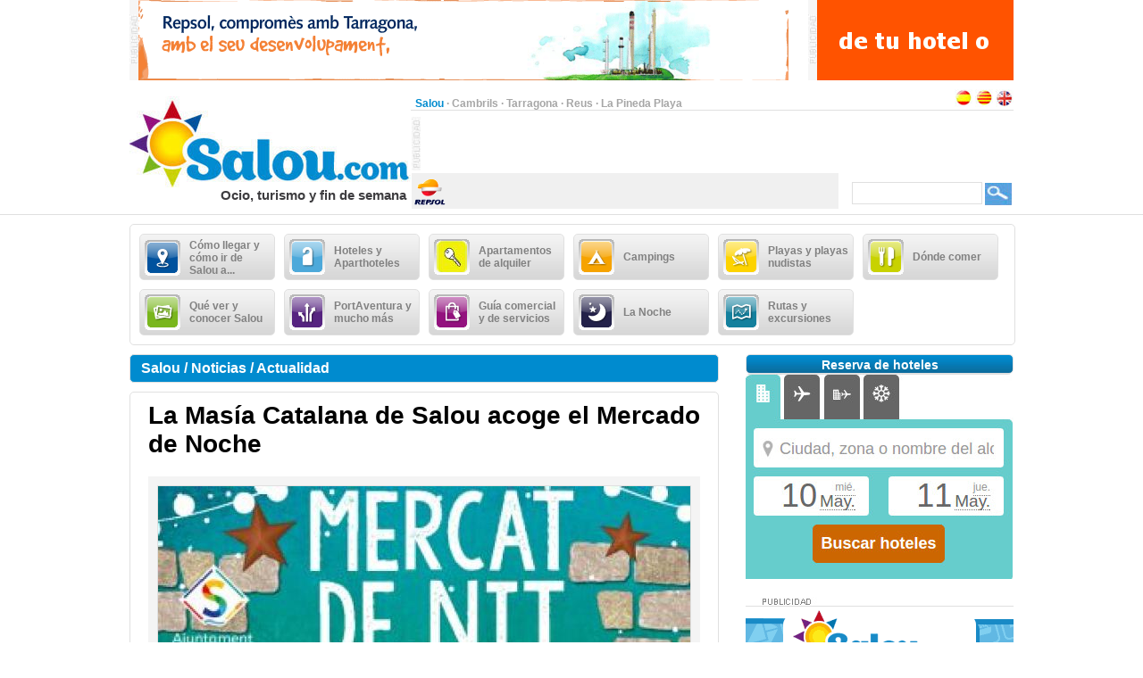

--- FILE ---
content_type: text/html;charset=UTF-8
request_url: https://www.salou.com/es_ES/noticia/actualidad/masia-catalana-salou-acoge-mercado-noche
body_size: 20355
content:
<?xml version="1.0" encoding="UTF-8"?>
<!DOCTYPE html PUBLIC "-//W3C//DTD XHTML 1.0 Transitional//EN" "http://www.w3.org/TR/xhtml1/DTD/xhtml1-transitional.dtd" >
<html xmlns="http://www.w3.org/1999/xhtml">

    <head>

    <title>La Masía Catalana de Salou abre el Mercado de Noche</title>
    <link class="component" href="/a4j/s/3_3_3.Finalorg/richfaces/renderkit/html/css/basic_classes.xcss/DATB/eAHTqlHLCl0-QxoADEYC5g__;jsessionid=775E0FC2BDAA94C0C3FB32D850EF85E5" rel="stylesheet" type="text/css" /><link class="component" href="/a4j/s/3_3_3.Finalorg/richfaces/renderkit/html/css/extended_classes.xcss/DATB/eAHTqlHLCl0-QxoADEYC5g__;jsessionid=775E0FC2BDAA94C0C3FB32D850EF85E5" media="rich-extended-skinning" rel="stylesheet" type="text/css" /><script src="/a4j/g/3_3_3.Finalorg/richfaces/renderkit/html/scripts/jquery/jquery.js" type="text/javascript"></script><script src="/a4j/g/3_3_3.Finalorg.ajax4jsf.javascript.AjaxScript" type="text/javascript"></script><script type="text/javascript">window.RICH_FACES_EXTENDED_SKINNING_ON=true;</script><script src="/a4j/g/3_3_3.Finalorg/richfaces/renderkit/html/scripts/skinning.js" type="text/javascript"></script><link href="/salou-portal/application_style.css?v=v1.7" rel="stylesheet" type="text/css" />
    <link rel="shortcut icon" href="/salou-portal/images/favicon.ico" />
    <meta http-equiv="content-language" content="es" /><meta name="description" content="Cada verano la Masía Catalana de Salou abre el Mercado de Noche, de lunes a domingo y de 19 a 24 h, hasta el 30 de septiembre."/>
    <meta name="author" content="Lluis Llorens aka Karpin - www.bdftech.com" />
        <meta name="robots" content="index,follow" />
            <link rel="alternate" hreflang="ca_ES" href="https://www.salou.com/ca_ES/noticia/actualitat/masia-catalana-salou-acull-mercat-nit" />
            <link rel="alternate" hreflang="en_GB" href="https://www.salou.com/en_GB/news/news/masia-catalana-salou-opens-night-market" />
    <script src="/js/costaweb21.js?v=v1.7" type="text/javascript"></script>
        <script src="/js/jquery.js" type="text/javascript"></script>
        <script src="/js/jquery.fancyzoom.js" type="text/javascript"></script>
        <script src="/js/jquery.shadow.js" type="text/javascript"></script>
        <script src="/js/jquery.ifixpng.js" type="text/javascript"></script>
        <script type="text/javascript">
            jQuery(function(){
                jQuery.fn.fancyzoom.defaultsOptions.imgDir='/salou-portal/images/fancyzoom/';
                jQuery('#fancyzoom a').fancyzoom();
            });
            jQuery.noConflict()
        </script>

        <script type="text/javascript" src="https://maps.googleapis.com/maps/api/js?v=3.exp&amp;key=AIzaSyAUUtzIwyQI4fFJAcgOs3YS__UNcgXbB44&amp;sensor=false"></script>

        <script type="text/javascript">
            //<![CDATA[

            function initialize() {

                var latlng = new google.maps.LatLng(41.0717043, 1.1499324999999772);

                var myOptions = {
                    zoom: 16,
                    center: latlng,
                    mapTypeId: google.maps.MapTypeId.ROADMAP
                };

                var map = new google.maps.Map(document.getElementById("map"), myOptions);

                var image = {
                    url: "/salou-portal/images/mapa.png",
                    size: new google.maps.Size(25, 25),
                    origin: new google.maps.Point(0,0),
                    anchor: new google.maps.Point(7, 23)
                };

                var marker = new google.maps.Marker({
                    position: latlng,
                    map: map,
                    icon: image
                });

            }

            google.maps.event.addDomListener(window, 'load', initialize);

            //]]>
        </script><!-- Google tag (gtag.js) -->
<script async src="https://www.googletagmanager.com/gtag/js?id=G-56MQW33YC0"></script>
<script>
  window.dataLayer = window.dataLayer || [];
  function gtag(){dataLayer.push(arguments);}
  gtag('js', new Date());

  gtag('config', 'G-56MQW33YC0');
</script><!-- TradeDoubler site verification 2361099 -->
<meta name="verification" content="69bcd1c79d45002b4150e3bd1774b014" />
    </head>

    <body>

    <div id="contenedor_cabecera">
        <div id="contenedor_publicidad_superior">
            <div id="contenedor_banner_superior_728_90">
                <a href="/clicservlet?banner=29" target="_blank" rel="nofollow"><img src="/root/banners/0/2/9/29/repsol-tarragona-728x90.gif" width="728" height="90" border="0" /></a>
            </div>
            <div id="contenedor_banner_superior_220_90">
                <a href="/clicservlet?banner=72" target="_blank" rel="nofollow"><img src="/root/banners/0/7/2/72/baner-bookingsalou3.gif" width="220" height="90" border="0" /></a>
            </div>
        </div>

        <div class="separa_cabecera"></div>
        <div id="cabecera">
            <div id="contenedor_cabecera_derecha">
                <div id="red" align="right">
                    <table width="670" border="0" cellspacing="0" cellpadding="0">
                        <tr>
                            <td width="520" height="20" align="left" valign="bottom">
                                <span class="select">Salou</span> &middot; <a href="https://www.cambrils.com" target="_blank" title="Cambrils" class="link">Cambrils</a> &middot; <a href="https://www.tarragona.net" target="_blank" title="Tarragona" class="link">Tarragona</a> &middot; <a href="https://www.visit-reus.com" target="_blank" title="Reus" class="link">Reus</a> &middot; <a href="https://www.lapinedaplaya.com" target="_blank" title="La Pineda Playa" class="link">La Pineda Playa</a>
                            </td>
                            <td width="150" height="20" valign="bottom" align="right">
                                <a href="https://www.salou.com/es_ES/noticia/actualidad/masia-catalana-salou-acoge-mercado-noche" title="Espa&ntilde;ol"><img src="/salou-portal/images/idioma/espanol.jpg" alt="Espa&ntilde;ol" title="Espa&ntilde;ol" border="0" /></a>
                                <a href="https://www.salou.com/ca_ES/noticia/actualitat/masia-catalana-salou-acull-mercat-nit" title="Catal&agrave;"><img src="/salou-portal/images/idioma/catala.jpg" alt="Catal&agrave;" title="Catal&agrave;" border="0" /></a>
                                <a href="https://www.salou.com/en_GB/news/news/masia-catalana-salou-opens-night-market" title="English"><img src="/salou-portal/images/idioma/ingles.jpg" alt="English" title="English" border="0" /></a>
                            </td>
                        </tr>
                    </table>
                </div>
                <div id="contenedor_cabecera_central">
                    <div id="contenedor_banner_cabecera_468_60"><script async src="https://pagead2.googlesyndication.com/pagead/js/adsbygoogle.js"></script>
<!-- CostaWeb21 468x60 -->
<ins class="adsbygoogle"
     style="display:inline-block;width:468px;height:60px"
     data-ad-client="ca-pub-2219613479607535"
     data-ad-slot="2774620405"></ins>
<script>
     (adsbygoogle = window.adsbygoogle || []).push({});
</script>
                    </div>
                    <div id="contenedor_banner_cabecera_192_60">
                    </div>
                </div>
                <div id="contenedor_tiempo_buscador">
                    <div id="contenedor_tiempo">
                        <div id="contenedor_tiempo_banner">
                <a href="/clicservlet?banner=19" target="_blank" rel="nofollow"><img src="/root/banners/0/1/9/19/repsol.png" width="40" height="40" border="0" /></a>
                        </div>
                    </div>
                    <div id="contenedor_buscador">
                        <form id="buscadorForm" action="/buscar" accept-charset="ISO-8859-1">
                            <input name="query" id="query" type="text" class="campobuscar" />
                            <input name="iehack" type="hidden" value="&#9760;" />
                            <input type="submit" value=" " title="Buscar" alt="Buscar" class="boton-buscar" style="cursor: pointer;" />
                        </form>
                    </div>
                </div>
            </div>
            <div id="logotipo">
                <a href="https://www.salou.com" title="Salou.com"><img src="/salou-portal/images/logo.jpg" alt="Salou.com" title="Salou.com" width="315" height="110" border="0" /></a>
            </div>
            <div id="slogan" align="right">Ocio, turismo y fin de semana</div>
        </div>
    </div>

    <div id="contenido">

        <div class="separa_10"></div>

        <div id="rec_categorias">

                <div id="categoria" onclick="muestraOcultaSubcategorias('subcategoriaDIV0')">
                    <table width="140" border="0" cellspacing="0" cellpadding="0">
                        <tr>
                            <td width="50" height="40">
                                <img src="/root/pictogramas/0/0/1/1/comollegar.png" alt="C&oacute;mo llegar y c&oacute;mo ir de Salou a..." title="C&oacute;mo llegar y c&oacute;mo ir de Salou a..." width="40" height="40" border="0" />
                            </td>
                            <td width="90" height="40">C&oacute;mo llegar y c&oacute;mo ir de Salou a...</td>
                        </tr>
                    </table>
                </div>

                <div id="categoria" onclick="muestraOcultaSubcategorias('subcategoriaDIV1')">
                    <table width="140" border="0" cellspacing="0" cellpadding="0">
                        <tr>
                            <td width="50" height="40">
                                <img src="/root/pictogramas/0/0/3/3/hoteles.png" alt="Hoteles y Aparthoteles" title="Hoteles y Aparthoteles" width="40" height="40" border="0" />
                            </td>
                            <td width="90" height="40">Hoteles y Aparthoteles</td>
                        </tr>
                    </table>
                </div>

                <div id="categoria" onclick="muestraOcultaSubcategorias('subcategoriaDIV2')">
                    <table width="140" border="0" cellspacing="0" cellpadding="0">
                        <tr>
                            <td width="50" height="40">
                                <img src="/root/pictogramas/0/6/3/63/apartamentos-de-alquiler.png" alt="Apartamentos de alquiler" title="Apartamentos de alquiler" width="40" height="40" border="0" />
                            </td>
                            <td width="90" height="40">Apartamentos de alquiler</td>
                        </tr>
                    </table>
                </div>

                <div id="categoria" onclick="muestraOcultaSubcategorias('subcategoriaDIV3')">
                    <table width="140" border="0" cellspacing="0" cellpadding="0">
                        <tr>
                            <td width="50" height="40">
                                <img src="/root/pictogramas/0/0/4/4/apartamentoscampings.png" alt="Campings" title="Campings" width="40" height="40" border="0" />
                            </td>
                            <td width="90" height="40">Campings</td>
                        </tr>
                    </table>
                </div>

                <div id="categoria" onclick="muestraOcultaSubcategorias('subcategoriaDIV4')">
                    <table width="140" border="0" cellspacing="0" cellpadding="0">
                        <tr>
                            <td width="50" height="40">
                                <img src="/root/pictogramas/0/0/5/5/playas.png" alt="Playas y playas nudistas" title="Playas y playas nudistas" width="40" height="40" border="0" />
                            </td>
                            <td width="90" height="40">Playas y playas nudistas</td>
                        </tr>
                    </table>
                </div>

                <div id="categoria" onclick="muestraOcultaSubcategorias('subcategoriaDIV5')">
                    <table width="140" border="0" cellspacing="0" cellpadding="0">
                        <tr>
                            <td width="50" height="40">
                                <img src="/root/pictogramas/0/0/6/6/dondecomer.png" alt="D&oacute;nde comer" title="D&oacute;nde comer" width="40" height="40" border="0" />
                            </td>
                            <td width="90" height="40">D&oacute;nde comer</td>
                        </tr>
                    </table>
                </div>

                <div id="categoria" onclick="muestraOcultaSubcategorias('subcategoriaDIV6')">
                    <table width="140" border="0" cellspacing="0" cellpadding="0">
                        <tr>
                            <td width="50" height="40">
                                <img src="/root/pictogramas/0/0/7/7/conocer.png" alt="Qu&eacute; ver y conocer Salou" title="Qu&eacute; ver y conocer Salou" width="40" height="40" border="0" />
                            </td>
                            <td width="90" height="40">Qu&eacute; ver y conocer Salou</td>
                        </tr>
                    </table>
                </div>

                <div id="categoria" onclick="muestraOcultaSubcategorias('subcategoriaDIV7')">
                    <table width="140" border="0" cellspacing="0" cellpadding="0">
                        <tr>
                            <td width="50" height="40">
                                <img src="/root/pictogramas/0/0/8/8/quehacer.png" alt="PortAventura y mucho m&aacute;s" title="PortAventura y mucho m&aacute;s" width="40" height="40" border="0" />
                            </td>
                            <td width="90" height="40">PortAventura y mucho m&aacute;s</td>
                        </tr>
                    </table>
                </div>

                <div id="categoria" onclick="muestraOcultaSubcategorias('subcategoriaDIV8')">
                    <table width="140" border="0" cellspacing="0" cellpadding="0">
                        <tr>
                            <td width="50" height="40">
                                <img src="/root/pictogramas/0/0/9/9/comprasyservicios.png" alt="Gu&iacute;a comercial y de servicios" title="Gu&iacute;a comercial y de servicios" width="40" height="40" border="0" />
                            </td>
                            <td width="90" height="40">Gu&iacute;a comercial y de servicios</td>
                        </tr>
                    </table>
                </div>

                <div id="categoria" onclick="muestraOcultaSubcategorias('subcategoriaDIV9')">
                    <table width="140" border="0" cellspacing="0" cellpadding="0">
                        <tr>
                            <td width="50" height="40">
                                <img src="/root/pictogramas/0/1/0/10/lanoche.png" alt="La Noche" title="La Noche" width="40" height="40" border="0" />
                            </td>
                            <td width="90" height="40">La Noche</td>
                        </tr>
                    </table>
                </div>

                <div id="categoria" onclick="muestraOcultaSubcategorias('subcategoriaDIV10')">
                    <table width="140" border="0" cellspacing="0" cellpadding="0">
                        <tr>
                            <td width="50" height="40">
                                <img src="/root/pictogramas/0/1/1/11/mapasyrutas.png" alt="Rutas y excursiones" title="Rutas y excursiones" width="40" height="40" border="0" />
                            </td>
                            <td width="90" height="40">Rutas y excursiones</td>
                        </tr>
                    </table>
                </div>

        </div>

            <div id="subcategoriaDIV0" style="display: none;">

            <div class="separa_5"></div>

            <div id="rec_subcategorias">

                <div id="categoria_subcategorias">
                    <table width="930" border="0" cellspacing="0" cellpadding="0">
                        <tr>
                            <td width="50" height="40">
                                <img src="/root/pictogramas/0/0/1/1/comollegar.png" alt="C&oacute;mo llegar y c&oacute;mo ir de Salou a..." title="C&oacute;mo llegar y c&oacute;mo ir de Salou a..." width="40" height="40" border="0" />
                            </td>
                            <td width="855" height="40">C&oacute;mo llegar y c&oacute;mo ir de Salou a...</td>
                            <td width="25" height="40" valign="middle"><img alt="" class="rich-spacer img-25-cerrar" height="1" id="j_id105:0:j_id107" src="/a4j/g/3_3_3.Finalimages/spacer.gif" title="Cerrar" width="1" onclick="muestraOcultaSubcategorias('subcategoriaDIV0')" /></td>
                        </tr>
                    </table>
                </div>

                <div class="separa_5"></div><div id="subcategorias">
   <table width="295" border="0" cellspacing="0" cellpadding="0" align="center">
       <tr>
           <td class="txt_subcategorias" align="left">

                    <a href="https://www.salou.com/es_ES/menu/alquiler-coches-salou" title="Alquiler de coches en Salou"> &middot; Alquiler de coches en Salou</a><br />

                    <a href="https://www.salou.com/es_ES/menu/como-llegar-como-ir-salou" title="C&oacute;mo llegar y c&oacute;mo ir de Salou a..."> &middot; C&oacute;mo llegar y c&oacute;mo ir de Salou a...</a><br />

                    <a href="https://www.salou.com/es_ES/menu/como-llegar-salou-coche" title="C&oacute;mo llegar a Salou en coche"> &middot; C&oacute;mo llegar a Salou en coche</a><br />

                    <a href="https://www.salou.com/es_ES/menu/aparcar-salou-zona-azul" title="Aparcar en Salou. Zona Azul"> &middot; Aparcar en Salou. Zona Azul</a><br />

                    <a href="https://www.salou.com/es_ES/menu/aparcar-salou-parkings" title="Aparcar en Salou. Parkings"> &middot; Aparcar en Salou. Parkings</a><br />

                    <a href="https://www.salou.com/es_ES/menu/aparcar-gratis-salou" title="Aparcar gratis en Salou"> &middot; Aparcar gratis en Salou</a><br />            </td>
        </tr>
    </table>
</div><div id="subcategorias">
   <table width="295" border="0" cellspacing="0" cellpadding="0" align="center">
       <tr>
           <td class="txt_subcategorias" align="left">

                    <a href="https://www.salou.com/es_ES/menu/grua-se-ha-llevado-mi-coche-salou" title="La gr&uacute;a se ha llevado mi coche en Salou"> &middot; La gr&uacute;a se ha llevado mi coche en Salou</a><br />

                    <a href="https://www.salou.com/es_ES/menu/tren-turistico-salou" title="Tren tur&iacute;stico de Salou"> &middot; Tren tur&iacute;stico de Salou</a><br />

                    <a href="https://www.salou.com/es_ES/menu/como-llegar-salou-autobus" title="C&oacute;mo llegar a Salou en autob&uacute;s"> &middot; C&oacute;mo llegar a Salou en autob&uacute;s</a><br />

                    <a href="https://www.salou.com/es_ES/menu/como-llegar-salou-tren" title="C&oacute;mo llegar a Salou en tren"> &middot; C&oacute;mo llegar a Salou en tren</a><br />

                    <a href="https://www.salou.com/es_ES/menu/como-llegar-salou-ave" title="C&oacute;mo llegar a Salou en AVE "> &middot; C&oacute;mo llegar a Salou en AVE </a><br />

                    <a href="https://www.salou.com/es_ES/menu/llegar-salou-avion-aeropuerto-reus" title="Llegar a Salou en avi&oacute;n. Aeropuerto de Reus"> &middot; Llegar a Salou en avi&oacute;n. Aeropuerto de Reus</a><br />            </td>
        </tr>
    </table>
</div><div id="subcategorias">
   <table width="295" border="0" cellspacing="0" cellpadding="0" align="center">
       <tr>
           <td class="txt_subcategorias" align="left">

                    <a href="https://www.salou.com/es_ES/menu/como-ir-aeropuerto-reus-salou" title="C&oacute;mo ir del Aeropuerto de Reus a Salou"> &middot; C&oacute;mo ir del Aeropuerto de Reus a Salou</a><br />

                    <a href="https://www.salou.com/es_ES/menu/llegar-salou-avion-aeropuerto-barcelona" title="Llegar a Salou en avi&oacute;n. Aeropuerto de Barcelona"> &middot; Llegar a Salou en avi&oacute;n. Aeropuerto de Barcelona</a><br />

                    <a href="https://www.salou.com/es_ES/menu/como-ir-aeropuerto-barcelona-salou" title="C&oacute;mo ir del Aeropuerto de Barcelona a Salou"> &middot; C&oacute;mo ir del Aeropuerto de Barcelona a Salou</a><br />

                    <a href="https://www.salou.com/es_ES/menu/como-llegar-salou-barco" title="C&oacute;mo llegar a Salou en barco"> &middot; C&oacute;mo llegar a Salou en barco</a><br />

                    <a href="https://www.salou.com/es_ES/menu/mapas-costa-dorada-delta-ebro" title="Mapas de la Costa Dorada y el Delta del Ebro"> &middot; Mapas de la Costa Dorada y el Delta del Ebro</a><br />            </td>
        </tr>
    </table>
</div>

                <div class="separa_20"></div>

                <table border="0" cellspacing="0" cellpadding="0" align="center">
                <tr>
                    <td align="center" class="contenedor_banners_subcategorias_728_90">
                <img src="/root/banners/0/1/1/11/anunciat728x90.gif" width="728" height="90" border="0" />
                    </td>
                </tr>
                </table>

            </div>

            </div>

            <div id="subcategoriaDIV1" style="display: none;">

            <div class="separa_5"></div>

            <div id="rec_subcategorias">

                <div id="categoria_subcategorias">
                    <table width="930" border="0" cellspacing="0" cellpadding="0">
                        <tr>
                            <td width="50" height="40">
                                <img src="/root/pictogramas/0/0/3/3/hoteles.png" alt="Hoteles y Aparthoteles" title="Hoteles y Aparthoteles" width="40" height="40" border="0" />
                            </td>
                            <td width="855" height="40">Hoteles y Aparthoteles</td>
                            <td width="25" height="40" valign="middle"><img alt="" class="rich-spacer img-25-cerrar" height="1" id="j_id105:1:j_id107" src="/a4j/g/3_3_3.Finalimages/spacer.gif" title="Cerrar" width="1" onclick="muestraOcultaSubcategorias('subcategoriaDIV1')" /></td>
                        </tr>
                    </table>
                </div>

                <div class="separa_5"></div><div id="subcategorias">
   <table width="295" border="0" cellspacing="0" cellpadding="0" align="center">
       <tr>
           <td class="txt_subcategorias" align="left">

                    <a href="https://www.salou.com/es_ES/menu/hoteles-aparthoteles-salou" title="Hoteles y Aparthoteles en Salou"> &middot; Hoteles y Aparthoteles en Salou</a><br />

                    <a href="https://www.salou.com/es_ES/menu/hostales-pensiones-salou" title="Hostales y pensiones en Salou"> &middot; Hostales y pensiones en Salou</a><br />

                    <a href="https://www.salou.com/es_ES/menu/hoteles-aparthoteles-cambrils" title="Hoteles y Aparthoteles en Cambrils "> &middot; Hoteles y Aparthoteles en Cambrils </a><br />            </td>
        </tr>
    </table>
</div><div id="subcategorias">
   <table width="295" border="0" cellspacing="0" cellpadding="0" align="center">
       <tr>
           <td class="txt_subcategorias" align="left">

                    <a href="https://www.salou.com/es_ES/menu/hoteles-aparthoteles-pineda-playa" title="Hoteles y Aparthoteles en la Pineda Playa"> &middot; Hoteles y Aparthoteles en la Pineda Playa</a><br />

                    <a href="https://www.salou.com/es_ES/menu/hoteles-reus" title="Hoteles en Reus "> &middot; Hoteles en Reus </a><br />            </td>
        </tr>
    </table>
</div><div id="subcategorias">
   <table width="295" border="0" cellspacing="0" cellpadding="0" align="center">
       <tr>
           <td class="txt_subcategorias" align="left">

                    <a href="https://www.salou.com/es_ES/menu/hoteles-aparthoteles-tarragona" title="Hoteles y Aparthoteles en Tarragona"> &middot; Hoteles y Aparthoteles en Tarragona</a><br />

                    <a href="https://www.salou.com/es_ES/menu/hoteles-otras-poblaciones-costa-dorada" title="Hoteles en otras poblaciones de la Costa Dorada"> &middot; Hoteles en otras poblaciones de la Costa Dorada</a><br />            </td>
        </tr>
    </table>
</div>

                <div class="separa_20"></div>

                <table border="0" cellspacing="0" cellpadding="0" align="center">
                <tr>
                    <td align="center" class="contenedor_banners_subcategorias_728_90">
                <img src="/root/banners/0/1/1/11/anunciat728x90.gif" width="728" height="90" border="0" />
                    </td>
                </tr>
                </table>

            </div>

            </div>

            <div id="subcategoriaDIV2" style="display: none;">

            <div class="separa_5"></div>

            <div id="rec_subcategorias">

                <div id="categoria_subcategorias">
                    <table width="930" border="0" cellspacing="0" cellpadding="0">
                        <tr>
                            <td width="50" height="40">
                                <img src="/root/pictogramas/0/6/3/63/apartamentos-de-alquiler.png" alt="Apartamentos de alquiler" title="Apartamentos de alquiler" width="40" height="40" border="0" />
                            </td>
                            <td width="855" height="40">Apartamentos de alquiler</td>
                            <td width="25" height="40" valign="middle"><img alt="" class="rich-spacer img-25-cerrar" height="1" id="j_id105:2:j_id107" src="/a4j/g/3_3_3.Finalimages/spacer.gif" title="Cerrar" width="1" onclick="muestraOcultaSubcategorias('subcategoriaDIV2')" /></td>
                        </tr>
                    </table>
                </div>

                <div class="separa_5"></div><div id="subcategorias">
   <table width="295" border="0" cellspacing="0" cellpadding="0" align="center">
       <tr>
           <td class="txt_subcategorias" align="left">

                    <a href="https://www.salou.com/es_ES/menu/apartamentos-alquiler-salou-1" title="Apartamentos de alquiler en Salou"> &middot; Apartamentos de alquiler en Salou</a><br />

                    <a href="https://www.salou.com/es_ES/menu/apartamentos-alquiler-cambrils" title="Apartamentos de alquiler en Cambrils"> &middot; Apartamentos de alquiler en Cambrils</a><br />            </td>
        </tr>
    </table>
</div><div id="subcategorias">
   <table width="295" border="0" cellspacing="0" cellpadding="0" align="center">
       <tr>
           <td class="txt_subcategorias" align="left">

                    <a href="https://www.salou.com/es_ES/menu/apartamentos-alquiler-pineda-playa" title="Apartamentos de alquiler en la Pineda Playa"> &middot; Apartamentos de alquiler en la Pineda Playa</a><br />

                    <a href="https://www.salou.com/es_ES/menu/apartamentos-alquiler-tarragona" title="Apartamentos de alquiler en Tarragona"> &middot; Apartamentos de alquiler en Tarragona</a><br />            </td>
        </tr>
    </table>
</div><div id="subcategorias">
   <table width="295" border="0" cellspacing="0" cellpadding="0" align="center">
       <tr>
           <td class="txt_subcategorias" align="left">

                    <a href="https://www.salou.com/es_ES/menu/apartamentos-alquiler-otras-poblaciones-costa-dorada" title="Apartamentos de alquiler en otras poblaciones de la Costa Dorada"> &middot; Apartamentos de alquiler en otras poblaciones de la Costa Dorada</a><br />            </td>
        </tr>
    </table>
</div>

                <div class="separa_20"></div>

                <table border="0" cellspacing="0" cellpadding="0" align="center">
                <tr>
                    <td align="center" class="contenedor_banners_subcategorias_728_90">
                <img src="/root/banners/0/1/1/11/anunciat728x90.gif" width="728" height="90" border="0" />
                    </td>
                </tr>
                </table>

            </div>

            </div>

            <div id="subcategoriaDIV3" style="display: none;">

            <div class="separa_5"></div>

            <div id="rec_subcategorias">

                <div id="categoria_subcategorias">
                    <table width="930" border="0" cellspacing="0" cellpadding="0">
                        <tr>
                            <td width="50" height="40">
                                <img src="/root/pictogramas/0/0/4/4/apartamentoscampings.png" alt="Campings" title="Campings" width="40" height="40" border="0" />
                            </td>
                            <td width="855" height="40">Campings</td>
                            <td width="25" height="40" valign="middle"><img alt="" class="rich-spacer img-25-cerrar" height="1" id="j_id105:3:j_id107" src="/a4j/g/3_3_3.Finalimages/spacer.gif" title="Cerrar" width="1" onclick="muestraOcultaSubcategorias('subcategoriaDIV3')" /></td>
                        </tr>
                    </table>
                </div>

                <div class="separa_5"></div><div id="subcategorias">
   <table width="295" border="0" cellspacing="0" cellpadding="0" align="center">
       <tr>
           <td class="txt_subcategorias" align="left">

                    <a href="https://www.salou.com/es_ES/menu/campings-salou" title="Campings en Salou"> &middot; Campings en Salou</a><br />

                    <a href="https://www.salou.com/es_ES/menu/parque-bungalows-cerca-salou" title="Parque de bungalows cerca de Salou"> &middot; Parque de bungalows cerca de Salou</a><br />

                    <a href="https://www.salou.com/es_ES/menu/campings-cambrils" title="Campings en Cambrils"> &middot; Campings en Cambrils</a><br />            </td>
        </tr>
    </table>
</div><div id="subcategorias">
   <table width="295" border="0" cellspacing="0" cellpadding="0" align="center">
       <tr>
           <td class="txt_subcategorias" align="left">

                    <a href="https://www.salou.com/es_ES/menu/campings-pineda-playa" title="Campings en la Pineda Playa"> &middot; Campings en la Pineda Playa</a><br />

                    <a href="https://www.salou.com/es_ES/menu/campings-tarragona" title="Campings en Tarragona"> &middot; Campings en Tarragona</a><br />

                    <a href="https://www.salou.com/es_ES/menu/campings-costa-dorada" title="Campings en la Costa Dorada"> &middot; Campings en la Costa Dorada</a><br />            </td>
        </tr>
    </table>
</div><div id="subcategorias">
   <table width="295" border="0" cellspacing="0" cellpadding="0" align="center">
       <tr>
           <td class="txt_subcategorias" align="left">

                    <a href="https://www.salou.com/es_ES/menu/campings-delta-ebro" title="Campings en el Delta del Ebro"> &middot; Campings en el Delta del Ebro</a><br />

                    <a href="https://www.salou.com/es_ES/menu/campings-costa-dorada-interior" title="Campings Costa Dorada interior"> &middot; Campings Costa Dorada interior</a><br />            </td>
        </tr>
    </table>
</div>

                <div class="separa_20"></div>

                <table border="0" cellspacing="0" cellpadding="0" align="center">
                <tr>
                    <td align="center" class="contenedor_banners_subcategorias_728_90">
                <img src="/root/banners/0/1/1/11/anunciat728x90.gif" width="728" height="90" border="0" />
                    </td>
                </tr>
                </table>

            </div>

            </div>

            <div id="subcategoriaDIV4" style="display: none;">

            <div class="separa_5"></div>

            <div id="rec_subcategorias">

                <div id="categoria_subcategorias">
                    <table width="930" border="0" cellspacing="0" cellpadding="0">
                        <tr>
                            <td width="50" height="40">
                                <img src="/root/pictogramas/0/0/5/5/playas.png" alt="Playas y playas nudistas" title="Playas y playas nudistas" width="40" height="40" border="0" />
                            </td>
                            <td width="855" height="40">Playas y playas nudistas</td>
                            <td width="25" height="40" valign="middle"><img alt="" class="rich-spacer img-25-cerrar" height="1" id="j_id105:4:j_id107" src="/a4j/g/3_3_3.Finalimages/spacer.gif" title="Cerrar" width="1" onclick="muestraOcultaSubcategorias('subcategoriaDIV4')" /></td>
                        </tr>
                    </table>
                </div>

                <div class="separa_5"></div><div id="subcategorias">
   <table width="295" border="0" cellspacing="0" cellpadding="0" align="center">
       <tr>
           <td class="txt_subcategorias" align="left">

                    <a href="https://www.salou.com/es_ES/menu/playas-salou" title="Playas de Salou"> &middot; Playas de Salou</a><br />

                    <a href="https://www.salou.com/es_ES/menu/playas-nudistas-cerca-salou" title="Playas nudistas cerca de Salou"> &middot; Playas nudistas cerca de Salou</a><br />            </td>
        </tr>
    </table>
</div><div id="subcategorias">
   <table width="295" border="0" cellspacing="0" cellpadding="0" align="center">
       <tr>
           <td class="txt_subcategorias" align="left">

                    <a href="https://www.salou.com/es_ES/menu/playas-playas-nudistas-cambrils" title="Playas y playas nudistas en Cambrils"> &middot; Playas y playas nudistas en Cambrils</a><br />

                    <a href="https://www.salou.com/es_ES/menu/playas-playas-nudistas-pineda-playa" title="Playas y playas nudistas en la Pineda Playa"> &middot; Playas y playas nudistas en la Pineda Playa</a><br />            </td>
        </tr>
    </table>
</div><div id="subcategorias">
   <table width="295" border="0" cellspacing="0" cellpadding="0" align="center">
       <tr>
           <td class="txt_subcategorias" align="left">

                    <a href="https://www.salou.com/es_ES/menu/playas-playas-nudistas-tarragona" title="Playas y playas nudistas en Tarragona"> &middot; Playas y playas nudistas en Tarragona</a><br />

                    <a href="https://www.salou.com/es_ES/menu/playas-playas-nudistas-otras-poblaciones-costa-dorada" title="Playas y playas nudistas en otras poblaciones de la Costa Dorada"> &middot; Playas y playas nudistas en otras poblaciones de la Costa Dorada</a><br />            </td>
        </tr>
    </table>
</div>

                <div class="separa_20"></div>

                <table border="0" cellspacing="0" cellpadding="0" align="center">
                <tr>
                    <td align="center" class="contenedor_banners_subcategorias_728_90">
                <img src="/root/banners/0/1/1/11/anunciat728x90.gif" width="728" height="90" border="0" />
                    </td>
                </tr>
                </table>

            </div>

            </div>

            <div id="subcategoriaDIV5" style="display: none;">

            <div class="separa_5"></div>

            <div id="rec_subcategorias">

                <div id="categoria_subcategorias">
                    <table width="930" border="0" cellspacing="0" cellpadding="0">
                        <tr>
                            <td width="50" height="40">
                                <img src="/root/pictogramas/0/0/6/6/dondecomer.png" alt="D&oacute;nde comer" title="D&oacute;nde comer" width="40" height="40" border="0" />
                            </td>
                            <td width="855" height="40">D&oacute;nde comer</td>
                            <td width="25" height="40" valign="middle"><img alt="" class="rich-spacer img-25-cerrar" height="1" id="j_id105:5:j_id107" src="/a4j/g/3_3_3.Finalimages/spacer.gif" title="Cerrar" width="1" onclick="muestraOcultaSubcategorias('subcategoriaDIV5')" /></td>
                        </tr>
                    </table>
                </div>

                <div class="separa_5"></div><div id="subcategorias">
   <table width="295" border="0" cellspacing="0" cellpadding="0" align="center">
       <tr>
           <td class="txt_subcategorias" align="left">

                    <a href="https://www.salou.com/es_ES/menu/restaurantes-pizzerias-salou" title="Restaurantes y pizzer&iacute;as en Salou"> &middot; Restaurantes y pizzer&iacute;as en Salou</a><br />

                    <a href="https://www.salou.com/es_ES/menu/donde-comer-cambrils" title="D&oacute;nde comer en Cambrils"> &middot; D&oacute;nde comer en Cambrils</a><br />            </td>
        </tr>
    </table>
</div><div id="subcategorias">
   <table width="295" border="0" cellspacing="0" cellpadding="0" align="center">
       <tr>
           <td class="txt_subcategorias" align="left">

                    <a href="https://www.salou.com/es_ES/menu/donde-comer-pineda-playa" title="D&oacute;nde comer en la Pineda Playa"> &middot; D&oacute;nde comer en la Pineda Playa</a><br />

                    <a href="https://www.salou.com/es_ES/menu/donde-comer-reus" title="D&oacute;nde comer en Reus"> &middot; D&oacute;nde comer en Reus</a><br />            </td>
        </tr>
    </table>
</div><div id="subcategorias">
   <table width="295" border="0" cellspacing="0" cellpadding="0" align="center">
       <tr>
           <td class="txt_subcategorias" align="left">

                    <a href="https://www.salou.com/es_ES/menu/donde-comer-tarragona" title="D&oacute;nde comer en Tarragona"> &middot; D&oacute;nde comer en Tarragona</a><br />            </td>
        </tr>
    </table>
</div>

                <div class="separa_20"></div>

                <table border="0" cellspacing="0" cellpadding="0" align="center">
                <tr>
                    <td align="center" class="contenedor_banners_subcategorias_728_90">
                <img src="/root/banners/0/1/1/11/anunciat728x90.gif" width="728" height="90" border="0" />
                    </td>
                </tr>
                </table>

            </div>

            </div>

            <div id="subcategoriaDIV6" style="display: none;">

            <div class="separa_5"></div>

            <div id="rec_subcategorias">

                <div id="categoria_subcategorias">
                    <table width="930" border="0" cellspacing="0" cellpadding="0">
                        <tr>
                            <td width="50" height="40">
                                <img src="/root/pictogramas/0/0/7/7/conocer.png" alt="Qu&eacute; ver y conocer Salou" title="Qu&eacute; ver y conocer Salou" width="40" height="40" border="0" />
                            </td>
                            <td width="855" height="40">Qu&eacute; ver y conocer Salou</td>
                            <td width="25" height="40" valign="middle"><img alt="" class="rich-spacer img-25-cerrar" height="1" id="j_id105:6:j_id107" src="/a4j/g/3_3_3.Finalimages/spacer.gif" title="Cerrar" width="1" onclick="muestraOcultaSubcategorias('subcategoriaDIV6')" /></td>
                        </tr>
                    </table>
                </div>

                <div class="separa_5"></div><div id="subcategorias">
   <table width="295" border="0" cellspacing="0" cellpadding="0" align="center">
       <tr>
           <td class="txt_subcategorias" align="left">

                    <a href="https://www.salou.com/es_ES/menu/que-ver-que-visitar-salou" title="Qu&eacute; ver y qu&eacute; visitar en Salou"> &middot; Qu&eacute; ver y qu&eacute; visitar en Salou</a><br />

                    <a href="https://www.salou.com/es_ES/menu/fuente-luminosa" title="Fuente Luminosa"> &middot; Fuente Luminosa</a><br />

                    <a href="https://www.salou.com/es_ES/menu/camino-ronda-salou" title="El Camino de Ronda de Salou"> &middot; El Camino de Ronda de Salou</a><br />

                    <a href="https://www.salou.com/es_ES/menu/espigon-muelle" title="Espig&oacute;n del Muelle"> &middot; Espig&oacute;n del Muelle</a><br />

                    <a href="https://www.salou.com/es_ES/menu/chalet-bonet-chalet-voramar" title="Chalet Bonet o chalet Voramar"> &middot; Chalet Bonet o chalet Voramar</a><br />

                    <a href="https://www.salou.com/es_ES/menu/monumento-rey-jaume-i-salou" title="Monumento al rey Jaume I.Salou"> &middot; Monumento al rey Jaume I.Salou</a><br />            </td>
        </tr>
    </table>
</div><div id="subcategorias">
   <table width="295" border="0" cellspacing="0" cellpadding="0" align="center">
       <tr>
           <td class="txt_subcategorias" align="left">

                    <a href="https://www.salou.com/es_ES/menu/torre-vella-salou" title="Torre Vella. Salou"> &middot; Torre Vella. Salou</a><br />

                    <a href="https://www.salou.com/es_ES/menu/iglesia-santa-maria-mar" title="Iglesia de Santa Mar&iacute;a del Mar"> &middot; Iglesia de Santa Mar&iacute;a del Mar</a><br />

                    <a href="https://www.salou.com/es_ES/menu/antigua-estacion-carrilet" title="Antigua Estaci&oacute;n del Carrilet"> &middot; Antigua Estaci&oacute;n del Carrilet</a><br />

                    <a href="https://www.salou.com/es_ES/menu/masia-catalana-salou" title="Mas&iacute;a Catalana. Salou"> &middot; Mas&iacute;a Catalana. Salou</a><br />

                    <a href="https://www.salou.com/es_ES/menu/punta-cavall" title="Punta del Cavall"> &middot; Punta del Cavall</a><br />

                    <a href="https://www.salou.com/es_ES/menu/jardin-botanico-salou" title="Jard&iacute;n Bot&aacute;nico de Salou"> &middot; Jard&iacute;n Bot&aacute;nico de Salou</a><br />            </td>
        </tr>
    </table>
</div><div id="subcategorias">
   <table width="295" border="0" cellspacing="0" cellpadding="0" align="center">
       <tr>
           <td class="txt_subcategorias" align="left">

                    <a href="https://www.salou.com/es_ES/menu/olivos-milenarios-salou" title="Olivos milenarios. Salou"> &middot; Olivos milenarios. Salou</a><br />

                    <a href="https://www.salou.com/es_ES/menu/conocer-cambrils" title="Conocer Cambrils"> &middot; Conocer Cambrils</a><br />

                    <a href="https://www.salou.com/es_ES/menu/conocer-pineda-playa" title="Conocer la Pineda Playa"> &middot; Conocer la Pineda Playa</a><br />

                    <a href="https://www.salou.com/es_ES/menu/conocer-reus" title="Conocer Reus "> &middot; Conocer Reus </a><br />

                    <a href="https://www.salou.com/es_ES/menu/conocer-tarragona" title="Conocer Tarragona"> &middot; Conocer Tarragona</a><br />

                    <a href="https://www.salou.com/es_ES/menu/conocer-otros-municipios-costa-dorada" title="Conocer otros municipios de la Costa Dorada"> &middot; Conocer otros municipios de la Costa Dorada</a><br />            </td>
        </tr>
    </table>
</div>

                <div class="separa_20"></div>

                <table border="0" cellspacing="0" cellpadding="0" align="center">
                <tr>
                    <td align="center" class="contenedor_banners_subcategorias_728_90">
                <img src="/root/banners/0/1/1/11/anunciat728x90.gif" width="728" height="90" border="0" />
                    </td>
                </tr>
                </table>

            </div>

            </div>

            <div id="subcategoriaDIV7" style="display: none;">

            <div class="separa_5"></div>

            <div id="rec_subcategorias">

                <div id="categoria_subcategorias">
                    <table width="930" border="0" cellspacing="0" cellpadding="0">
                        <tr>
                            <td width="50" height="40">
                                <img src="/root/pictogramas/0/0/8/8/quehacer.png" alt="PortAventura y mucho m&aacute;s" title="PortAventura y mucho m&aacute;s" width="40" height="40" border="0" />
                            </td>
                            <td width="855" height="40">PortAventura y mucho m&aacute;s</td>
                            <td width="25" height="40" valign="middle"><img alt="" class="rich-spacer img-25-cerrar" height="1" id="j_id105:7:j_id107" src="/a4j/g/3_3_3.Finalimages/spacer.gif" title="Cerrar" width="1" onclick="muestraOcultaSubcategorias('subcategoriaDIV7')" /></td>
                        </tr>
                    </table>
                </div>

                <div class="separa_5"></div><div id="subcategorias">
   <table width="295" border="0" cellspacing="0" cellpadding="0" align="center">
       <tr>
           <td class="txt_subcategorias" align="left">

                    <a href="https://www.salou.com/es_ES/menu/amigos-familia" title="Con amigos y en familia"> &middot; Con amigos y en familia</a><br />

                    <a href="https://www.salou.com/es_ES/menu/deportes-actividades-nauticas" title="Deportes y actividades na&uacute;ticas"> &middot; Deportes y actividades na&uacute;ticas</a><br />

                    <a href="https://www.salou.com/es_ES/menu/excursiones-visitas-guiadas" title="Excursiones y visitas guiadas"> &middot; Excursiones y visitas guiadas</a><br />            </td>
        </tr>
    </table>
</div><div id="subcategorias">
   <table width="295" border="0" cellspacing="0" cellpadding="0" align="center">
       <tr>
           <td class="txt_subcategorias" align="left">

                    <a href="https://www.salou.com/es_ES/menu/rutas-poblaciones-singulares-costa-dorada" title="Rutas - Poblaciones singulares de la Costa Dorada"> &middot; Rutas - Poblaciones singulares de la Costa Dorada</a><br />

                    <a href="https://www.salou.com/es_ES/menu/que-hacer-cambrils" title="Qu&eacute; hacer en Cambrils"> &middot; Qu&eacute; hacer en Cambrils</a><br />

                    <a href="https://www.salou.com/es_ES/menu/que-hacer-pineda-playa" title="Qu&eacute; hacer en la Pineda Playa"> &middot; Qu&eacute; hacer en la Pineda Playa</a><br />            </td>
        </tr>
    </table>
</div><div id="subcategorias">
   <table width="295" border="0" cellspacing="0" cellpadding="0" align="center">
       <tr>
           <td class="txt_subcategorias" align="left">

                    <a href="https://www.salou.com/es_ES/menu/que-hacer-reus" title="Qu&eacute; hacer en Reus "> &middot; Qu&eacute; hacer en Reus </a><br />

                    <a href="https://www.salou.com/es_ES/menu/que-hacer-tarragona" title="Qu&eacute; hacer en Tarragona"> &middot; Qu&eacute; hacer en Tarragona</a><br />

                    <a href="https://www.salou.com/es_ES/menu/que-hacer-otros-municipios-costa-dorada" title="Qu&eacute; hacer en otros municipios de la Costa Dorada"> &middot; Qu&eacute; hacer en otros municipios de la Costa Dorada</a><br />            </td>
        </tr>
    </table>
</div>

                <div class="separa_20"></div>

                <table border="0" cellspacing="0" cellpadding="0" align="center">
                <tr>
                    <td align="center" class="contenedor_banners_subcategorias_728_90">
                <img src="/root/banners/0/1/1/11/anunciat728x90.gif" width="728" height="90" border="0" />
                    </td>
                </tr>
                </table>

            </div>

            </div>

            <div id="subcategoriaDIV8" style="display: none;">

            <div class="separa_5"></div>

            <div id="rec_subcategorias">

                <div id="categoria_subcategorias">
                    <table width="930" border="0" cellspacing="0" cellpadding="0">
                        <tr>
                            <td width="50" height="40">
                                <img src="/root/pictogramas/0/0/9/9/comprasyservicios.png" alt="Gu&iacute;a comercial y de servicios" title="Gu&iacute;a comercial y de servicios" width="40" height="40" border="0" />
                            </td>
                            <td width="855" height="40">Gu&iacute;a comercial y de servicios</td>
                            <td width="25" height="40" valign="middle"><img alt="" class="rich-spacer img-25-cerrar" height="1" id="j_id105:8:j_id107" src="/a4j/g/3_3_3.Finalimages/spacer.gif" title="Cerrar" width="1" onclick="muestraOcultaSubcategorias('subcategoriaDIV8')" /></td>
                        </tr>
                    </table>
                </div>

                <div class="separa_5"></div><div id="subcategorias">
   <table width="295" border="0" cellspacing="0" cellpadding="0" align="center">
       <tr>
           <td class="txt_subcategorias" align="left">

                    <a href="https://www.salou.com/es_ES/menu/estetica-belleza" title="Est&eacute;tica y belleza"> &middot; Est&eacute;tica y belleza</a><br />

                    <a href="https://www.salou.com/es_ES/menu/inmobiliarias" title="Inmobiliarias"> &middot; Inmobiliarias</a><br />

                    <a href="https://www.salou.com/es_ES/menu/moda-complementos" title="Moda y complementos"> &middot; Moda y complementos</a><br />            </td>
        </tr>
    </table>
</div><div id="subcategorias">
   <table width="295" border="0" cellspacing="0" cellpadding="0" align="center">
       <tr>
           <td class="txt_subcategorias" align="left">

                    <a href="https://www.salou.com/es_ES/menu/servicios-professionales" title="Servicios professionales"> &middot; Servicios professionales</a><br />

                    <a href="https://www.salou.com/es_ES/menu/compras-servicios-cambrils" title="Compras y servicios en Cambrils"> &middot; Compras y servicios en Cambrils</a><br />

                    <a href="https://www.salou.com/es_ES/menu/compras-servicios-pineda-playa" title="Compras y servicios en la Pineda Playa"> &middot; Compras y servicios en la Pineda Playa</a><br />            </td>
        </tr>
    </table>
</div><div id="subcategorias">
   <table width="295" border="0" cellspacing="0" cellpadding="0" align="center">
       <tr>
           <td class="txt_subcategorias" align="left">

                    <a href="https://www.salou.com/es_ES/menu/compras-servicios-reus" title="Compras y servicios en Reus "> &middot; Compras y servicios en Reus </a><br />

                    <a href="https://www.salou.com/es_ES/menu/compras-servicios-tarragona" title="Compras y servicios en Tarragona"> &middot; Compras y servicios en Tarragona</a><br />

                    <a href="https://www.salou.com/es_ES/menu/compras-servicios-otros-municipios-costa-dorada" title="Compras y servicios en otros municipios de la Costa Dorada"> &middot; Compras y servicios en otros municipios de la Costa Dorada</a><br />            </td>
        </tr>
    </table>
</div>

                <div class="separa_20"></div>

                <table border="0" cellspacing="0" cellpadding="0" align="center">
                <tr>
                    <td align="center" class="contenedor_banners_subcategorias_728_90">
                <img src="/root/banners/0/1/1/11/anunciat728x90.gif" width="728" height="90" border="0" />
                    </td>
                </tr>
                </table>

            </div>

            </div>

            <div id="subcategoriaDIV9" style="display: none;">

            <div class="separa_5"></div>

            <div id="rec_subcategorias">

                <div id="categoria_subcategorias">
                    <table width="930" border="0" cellspacing="0" cellpadding="0">
                        <tr>
                            <td width="50" height="40">
                                <img src="/root/pictogramas/0/1/0/10/lanoche.png" alt="La Noche" title="La Noche" width="40" height="40" border="0" />
                            </td>
                            <td width="855" height="40">La Noche</td>
                            <td width="25" height="40" valign="middle"><img alt="" class="rich-spacer img-25-cerrar" height="1" id="j_id105:9:j_id107" src="/a4j/g/3_3_3.Finalimages/spacer.gif" title="Cerrar" width="1" onclick="muestraOcultaSubcategorias('subcategoriaDIV9')" /></td>
                        </tr>
                    </table>
                </div>

                <div class="separa_5"></div><div id="subcategorias">
   <table width="295" border="0" cellspacing="0" cellpadding="0" align="center">
       <tr>
           <td class="txt_subcategorias" align="left">

                    <a href="https://www.salou.com/es_ES/menu/pubs-bares-musicales-salas-baile" title="Pubs, bares musicales y salas de baile"> &middot; Pubs, bares musicales y salas de baile</a><br />

                    <a href="https://www.salou.com/es_ES/menu/discotecas" title="Discotecas "> &middot; Discotecas </a><br />

                    <a href="https://www.salou.com/es_ES/menu/noche-cambrils" title="La Noche en Cambrils"> &middot; La Noche en Cambrils</a><br />            </td>
        </tr>
    </table>
</div><div id="subcategorias">
   <table width="295" border="0" cellspacing="0" cellpadding="0" align="center">
       <tr>
           <td class="txt_subcategorias" align="left">

                    <a href="https://www.salou.com/es_ES/menu/noche-pineda-playa" title="La Noche en la Pineda Playa"> &middot; La Noche en la Pineda Playa</a><br />

                    <a href="https://www.salou.com/es_ES/menu/noche-reus" title="La Noche en Reus"> &middot; La Noche en Reus</a><br />            </td>
        </tr>
    </table>
</div><div id="subcategorias">
   <table width="295" border="0" cellspacing="0" cellpadding="0" align="center">
       <tr>
           <td class="txt_subcategorias" align="left">

                    <a href="https://www.salou.com/es_ES/menu/noche-tarragona" title="La Noche en Tarragona"> &middot; La Noche en Tarragona</a><br />

                    <a href="https://www.salou.com/es_ES/menu/noche-otras-poblaciones-costa-dorada" title="La Noche en otras poblaciones de la Costa Dorada"> &middot; La Noche en otras poblaciones de la Costa Dorada</a><br />            </td>
        </tr>
    </table>
</div>

                <div class="separa_20"></div>

                <table border="0" cellspacing="0" cellpadding="0" align="center">
                <tr>
                    <td align="center" class="contenedor_banners_subcategorias_728_90">
                <img src="/root/banners/0/1/1/11/anunciat728x90.gif" width="728" height="90" border="0" />
                    </td>
                </tr>
                </table>

            </div>

            </div>

            <div id="subcategoriaDIV10" style="display: none;">

            <div class="separa_5"></div>

            <div id="rec_subcategorias">

                <div id="categoria_subcategorias">
                    <table width="930" border="0" cellspacing="0" cellpadding="0">
                        <tr>
                            <td width="50" height="40">
                                <img src="/root/pictogramas/0/1/1/11/mapasyrutas.png" alt="Rutas y excursiones" title="Rutas y excursiones" width="40" height="40" border="0" />
                            </td>
                            <td width="855" height="40">Rutas y excursiones</td>
                            <td width="25" height="40" valign="middle"><img alt="" class="rich-spacer img-25-cerrar" height="1" id="j_id105:10:j_id107" src="/a4j/g/3_3_3.Finalimages/spacer.gif" title="Cerrar" width="1" onclick="muestraOcultaSubcategorias('subcategoriaDIV10')" /></td>
                        </tr>
                    </table>
                </div>

                <div class="separa_5"></div><div id="subcategorias">
   <table width="295" border="0" cellspacing="0" cellpadding="0" align="center">
       <tr>
           <td class="txt_subcategorias" align="left">

                    <a href="https://www.salou.com/es_ES/menu/fuego-modernismo-les-borges-camp" title="Fuego y Modernismo en Les Borges del Camp"> &middot; Fuego y Modernismo en Les Borges del Camp</a><br />            </td>
        </tr>
    </table>
</div><div id="subcategorias">
   <table width="295" border="0" cellspacing="0" cellpadding="0" align="center">
       <tr>
           <td class="txt_subcategorias" align="left">

                    <a href="https://www.salou.com/es_ES/menu/prartdip-sierra-llaberia-dips" title="Prartdip, la Sierra de Llaberia y los dips"> &middot; Prartdip, la Sierra de Llaberia y los dips</a><br />            </td>
        </tr>
    </table>
</div><div id="subcategorias">
   <table width="295" border="0" cellspacing="0" cellpadding="0" align="center">
       <tr>
           <td class="txt_subcategorias" align="left">

                    <a href="https://www.salou.com/es_ES/menu/tortosa-ciudad-3-culturas" title="Tortosa, la ciudad de las 3 culturas"> &middot; Tortosa, la ciudad de las 3 culturas</a><br />            </td>
        </tr>
    </table>
</div>

                <div class="separa_20"></div>

                <table border="0" cellspacing="0" cellpadding="0" align="center">
                <tr>
                    <td align="center" class="contenedor_banners_subcategorias_728_90">
                <img src="/root/banners/0/1/1/11/anunciat728x90.gif" width="728" height="90" border="0" />
                    </td>
                </tr>
                </table>

            </div>

            </div>

        <div class="separa_10"></div>

        <div id="contenedor_columnas_2">

            <div id="contenedor_columnas_1">

                <div id="columna_izda">

        <div id="tit_seccion"><h2>Salou / Noticias / Actualidad</h2></div>

        <div id="rec_visualiz">
            <span class="txt_titular_grande"><h1>La Mas&iacute;a Catalana de Salou acoge el Mercado de Noche</h1></span>

        <div id="rec_galeria">

            <div id="fancyzoom">

                    <div id="mediaDIV0" style="display: none;">

                        <div id="galeria_fotovideo_grande">
                                <a href="/root/contenidos/1/2/1/12119/montaje-mercado-noche-masia-catalana-salou-amp.jpg" title="Montaje del Mercado de Noche en Mas&iacute;a Catalana de Salou">
                                    <img src="/root/contenidos/1/2/1/12119/montaje-mercado-noche-masia-catalana-salou-pre.jpg" alt="Montaje del Mercado de Noche en Mas&iacute;a Catalana de Salou" title="Montaje del Mercado de Noche en Mas&iacute;a Catalana de Salou" />
                                </a>
                        </div>
                        <div id="pie_galeria">Montaje del Mercado de Noche en Mas&iacute;a Catalana de Salou
                        </div>

                    </div>

                    <div id="mediaDIV1">

                        <div id="galeria_fotovideo_grande">
                                <a href="/root/contenidos/1/2/1/12119/mercado-noche-masia-catalana-amp.jpg" title="Mercado de Noche, Mas&iacute;a Catalana">
                                    <img src="/root/contenidos/1/2/1/12119/mercado-noche-masia-catalana-pre.jpg" alt="Mercado de Noche, Mas&iacute;a Catalana" title="Mercado de Noche, Mas&iacute;a Catalana" />
                                </a>
                        </div>
                        <div id="pie_galeria">Mercado de Noche, Mas&iacute;a Catalana
                        </div>

                    </div>

            </div>
                <div align="center">
                            <a href="#rec_galeria" onclick="muestraMedia('mediaDIV0')">
                                <img src="/root/contenidos/1/2/1/12119/montaje-mercado-noche-masia-catalana-salou-peq.jpg" title="Montaje del Mercado de Noche en Mas&iacute;a Catalana de Salou" alt="Montaje del Mercado de Noche en Mas&iacute;a Catalana de Salou" border="0" />
                            </a>
                            <a href="#rec_galeria" onclick="muestraMedia('mediaDIV1')">
                                <img src="/root/contenidos/1/2/1/12119/mercado-noche-masia-catalana-peq.jpg" title="Mercado de Noche, Mas&iacute;a Catalana" alt="Mercado de Noche, Mas&iacute;a Catalana" border="0" />
                            </a>
                </div>
        </div>

            <div align="justify">
		<br />
		<!-- Skyscraper CostaWeb21 -->
                <ins class="adsbygoogle" style="display:inline-block;width:620px;height:90px" data-ad-client="ca-pub-2219613479607535" data-ad-slot="5099608402"></ins>
                <script>
                    (adsbygoogle = window.adsbygoogle || []).push({});
                </script>
		<br /><br />
                <h3><span class="txt_color_bold">Salou. Costa Dorada. 02 junio 2017. </span>Como cada verano la <strong>Mas&iacute;a Catalana de Salou </strong>ha abierto una de sus principales atracciones: el <strong>Mercado de Noche. </strong>Hasta el 30 de septiembre, de lunes a domingo y de 19 a 24 horas, se puede pasear por este bonito recinto y disfrutar de los diferentes productos de artesan&iacute;a y decoraci&oacute;n que ofrecen las 17 paradas que se instalan en el Mercado.<br /><br />Se trata de casetas de madera individuales de 6 metros cuadrados repartidas por el recinto de la Mas&iacute;a Catalana, que ofrecen art&iacute;culos de madera, cer&aacute;mica, metal, cuerda, piel o vidrio, entre otros materiales, resultado de un proceso manual de fabricaci&oacute;n o transformaci&oacute;n, y otros productos de denominaci&oacute;n de origen para la degustaci&oacute;n. <br /><br />Este 2 de junio ha tenido lugar la <strong>inauguraci&oacute;n del Mercado de Noche</strong> con la presencia de la concejal de Promoci&oacute;n Econ&oacute;mica, Comercio, Mercados y Consumo, <strong>Martina Fourrier</strong>. Durante el acto, Fourrier coment&oacute; que "con esta apuesta se quiere ofrecer una alternativa para el paseo y para las compras durante las noches de verano y, a su vez, dinamizar un espacio emblem&aacute;tico para el municipio como es la Mas&iacute;a Catalana de Salou. <br /><br />Adem&aacute;s, durante todo el verano se realizan <strong>diferentes actividades tradicionales de animaci&oacute;n,</strong> seg&uacute;n el siguiente calendario:<br /> 
<ul>
<li>2 de junio, a las 20:00 h: inauguraci&oacute;n del mercado a cargo del grupo <strong>"Wild Dixie 5et".</strong></li>
<li>6 de junio, a las 20:00 h: actuaci&oacute;n infantil, <strong>Pallasso Pepe</strong>. </li>
<li>13 de junio, a las 22:00 h: grupo de percusi&oacute;n <strong>Atabaladors</strong>. </li>
<li>20 de junio, a las 20:00 h: actuaci&oacute;n infantil, <strong>Pallasso Pepe</strong>. </li>
<li>27 de junio, a las 22:00 h: grupo de percusi&oacute;n <strong>Atabaladors</strong>. </li>
<li>4 de julio, a las 20:00 h: actuaci&oacute;n infantil, <strong>Pallasso Pepe</strong>. </li>
<li>7 de julio, a las 22:00 h: ensayos del grupo casteller <strong>"Xiquets de Cambrils"</strong>. </li>
<li>11 de julio, a las 22:00 h: grupo de percusi&oacute;n <strong>Atabaladors</strong>. </li>
<li>18 de julio, a las 20:00 h: actuaci&oacute;n infantil, <strong>Pallasso Pepe</strong>. </li>
<li>25 de juliol, a las 22:00 h: grupo de percusi&oacute;n <strong>Atabaladors</strong>. </li>
<li>22 de agosto, a las 22:00 h: grupo de percusi&oacute;n <strong>Atabaladors</strong>. </li>
<li>5 de septiembre, a las 22:00 h: grupo de percusi&oacute;n <strong>Atabaladors</strong>. </li>
<li>12 de septimebre, a las 22:00 h: grupo de percusi&oacute;n <strong>Atabaladors</strong>. </li>
<li>19 de septiembre, a las 20:00 h: actuaci&oacute;n infantil, <strong>Pallasso Pepe</strong>.&nbsp;</li>
</ul>
<p>&nbsp;</p>
<ul>
</ul></h3>
            </div>
        <br />
        <br />
        <table width="100%">
            <tr>
                <td align="center">
                    <div id="map" style="width:600px;height:400px"></div>
                </td>
            </tr>
        </table>
    <br />
    <br />
    <strong>Etiquetas: </strong><a href="/buscar/salou" title="salou">salou</a>, <a href="/buscar/costa+dorada" title="costa dorada">costa dorada</a>, <a href="/buscar/mercados" title="mercados">mercados</a>, <a href="/buscar/" title=""></a>
        <br />
        <br />
        <strong>Enlaces Relacionados:</strong>
        <span class="txt_color_bold">
            <a href="https://www.salou.com/es_ES/informacion/que-ver-que-visitar/masia-catalana-salou" title="Mas&iacute;a Catalana de Salou">Mas&iacute;a Catalana de Salou</a> |
        </span>

    <div id="separa_10_linea"></div>
    <div id="bot_tit_naranja">SOLICITAR M&Aacute;S INFORMACI&Oacute;N POR CORREO ELECTR&Oacute;NICO</div>
    <div class="separa_10"></div>
<form id="masInfoForm" name="masInfoForm" method="post" action="/preview/previewNoticia.seam;jsessionid=775E0FC2BDAA94C0C3FB32D850EF85E5" enctype="application/x-www-form-urlencoded">
<input type="hidden" name="masInfoForm" value="masInfoForm" />
<span id="masInfoForm:masInfoFormPG">
        <table width="620" border="0" cellspacing="0" cellpadding="0" class="txt_pequena">

            <tr>
                <td width="300" height="18" valign="top">* Nombre y Apellidos</td>
                <td width="20" height="18"><img alt="" class="rich-spacer " height="1" id="masInfoForm:j_id221" src="/a4j/g/3_3_3.Finalimages/spacer.gif" width="20" /></td>
                <td width="300" height="18" valign="top">* Consulta</td>
            </tr>
            <tr>
                <td width="300" height="30" valign="top"><input type="text" name="masInfoForm:j_id223" class="campotexto" /></td>
                <td width="20" height="30"><img alt="" class="rich-spacer " height="1" id="masInfoForm:j_id225" src="/a4j/g/3_3_3.Finalimages/spacer.gif" width="20" /></td>
                <td width="300" rowspan="5" valign="top"><textarea name="masInfoForm:j_id227" class="campo_area_masinfo" cols="45" rows="5"></textarea>
                </td>
            </tr>
            <tr>
                <td width="300" height="18" valign="top">Tel&eacute;fono</td>
                <td width="320" height="18" colspan="2"><img alt="" class="rich-spacer " height="1" id="masInfoForm:j_id229" src="/a4j/g/3_3_3.Finalimages/spacer.gif" width="320" /></td>
            </tr>
            <tr>
                <td width="300" height="30" valign="top"><input type="text" name="masInfoForm:j_id231" class="campotexto" /></td>
                <td width="320" height="18" colspan="2"><img alt="" class="rich-spacer " height="1" id="masInfoForm:j_id233" src="/a4j/g/3_3_3.Finalimages/spacer.gif" width="320" /></td>
            </tr>
            <tr>
                <td width="300" height="18" valign="top">* Correo Electr&oacute;nico</td>
                <td width="320" height="18" colspan="2"><img alt="" class="rich-spacer " height="1" id="masInfoForm:j_id235" src="/a4j/g/3_3_3.Finalimages/spacer.gif" width="320" /></td>
            </tr>
            <tr>
                <td width="300" height="30" valign="top"><input type="text" name="masInfoForm:j_id237" class="campotexto" /></td>
                <td width="320" height="18" colspan="2"><img alt="" class="rich-spacer " height="1" id="masInfoForm:j_id239" src="/a4j/g/3_3_3.Finalimages/spacer.gif" width="320" /></td>
            </tr>
            <tr>
                <td colspan="3" height="10"><img alt="" class="rich-spacer " height="10" id="masInfoForm:j_id241" src="/a4j/g/3_3_3.Finalimages/spacer.gif" width="1" /></td>
            </tr>
            <tr>
                <td width="300" height="18" valign="top">
                    <div>*<input type="checkbox" name="masInfoForm:j_id243" style="cursor: pointer;" />Acepto las <a href="https://www.salou.com/es_ES/info/proteccion-datos-personales-informacion-adicional" title="Condiciones de Uso" target="_blank">Condiciones de Uso</a></div>
                </td>
                <td width="20" height="18"><img alt="" class="rich-spacer " height="1" id="masInfoForm:j_id245" src="/a4j/g/3_3_3.Finalimages/spacer.gif" width="20" /></td>
                <td width="300" height="18" valign="top">
                    <div>
                        <span class="titulocaptcha">*</span><img alt="" class="rich-spacer " height="1" id="masInfoForm:j_id247" src="/a4j/g/3_3_3.Finalimages/spacer.gif" width="8" /><img src="/seam/resource/captcha;jsessionid=775E0FC2BDAA94C0C3FB32D850EF85E5" /><img alt="" class="rich-spacer " height="1" id="masInfoForm:j_id249" src="/a4j/g/3_3_3.Finalimages/spacer.gif" width="8" /><input id="masInfoForm:verifyCaptcha" type="text" name="masInfoForm:verifyCaptcha" class="campotextocaptcha" /><img alt="" class="rich-spacer " height="1" id="masInfoForm:j_id250" src="/a4j/g/3_3_3.Finalimages/spacer.gif" width="8" />
                    </div>
                </td>
            </tr>
            <tr>
                <td colspan="3" align="center">
                    <div align="center"><input class="bot_naranja" id="masInfoForm:j_id253" name="masInfoForm:j_id253" onclick="A4J.AJAX.Submit('masInfoForm',event,{'similarityGroupingId':'masInfoForm:j_id253','parameters':{'masInfoForm:j_id253':'masInfoForm:j_id253'} ,'actionUrl':'/preview/previewNoticia.seam;jsessionid=775E0FC2BDAA94C0C3FB32D850EF85E5'} );return false;" value="ENVIAR" style="cursor: pointer;" type="button" /></div>
                </td>
            </tr>
        </table></span><input type="hidden" name="javax.faces.ViewState" id="javax.faces.ViewState" value="H4sIAAAAAAAAANV9e4wcyXlf7fK15N3l7ngvUffwHnk5Pm447PeDPN7dcvna8/JxXIo63Una65np2R3e7PSou4dcijhZCuBHJEu2oUhOgIutIPpTQgAFiGwDCeQHLMOOFUSAk9hAAiEIkARxlCBI4Di2k3RV9/Sjuqq7urp3ueYfy9nZrvqqf99XX/2+enz1rf8K9nguOOG4a23rtrWp3Pb6bWs8Hg66lj9wRu2brm2v+O6k609c+6rTs//WL/y3v/vb/SNzDwOwOf4sALsBOJIp3XU2xs7IHvntheCrWwP77g3H8cH+1TvTj+G/[base64]/LxIyebv7trU7Cqa1efdvfq2tX5varOb8m6ylwUR1jnN0edH2GDH2GDH2GDH2GDH2GDH2GDH2GTH2GTH2GTiDByAmzl+WE2uWDeF1LyBKwqLi4qnIzxHIWTMYiZWUQl9Tpi2Q0rhXNYtkIAky/LzofyZblYY1RWY37ffNkp0JV6UlSWK04My/IFQFHZGjhXCIHycpNQETdK5ATKLVOqgZjM5d+jslxMIyprUN+6/IUVLkcdleXy1FHZGmApSXfieGGjxgtP/dbu6mXjIKMSDY3KcsVxUVl2oPNyueYUorI1BkS1Bs5aAc7ICZQ1XKsBtlYD7ArBRr5sDbDjcIPHfehTsDh6E1/EEZVlZ2r5sokHKCc9b741sd1705JJBFwdqjhy4ICKL3SIynKR2rAsHxePytZos5nE7NWBjqn4DFG/yAkUMFuTfZoDx0sS+H2HJMj87ywJ7JMcecGJ4zlSUvai426AhzYsb2nUd9AvHFIfSZW/[base64]/r1Fa+x31y1e4WoS0r9c8tJXbM9L3je1QCKyDE2LzsaGNeqdm/i+M5rWwU+NJb6Vh7BsHA/k516QEyivgJ/iShXigXxZfoorVYgHcmBrNcDW6WCXl62Bc41QQqoRSkgVli9yOOs1cDZq4GzUwLlGHCJViEPyZWvgbBTjHIYDRcLNGmCbNcCuEUBJFVYy8mVrgF0heMLlygI/zrLAj7Ms8OMsC/w4ywI/zrJQYyZCFvmjernGUoZcYylDrrGUIZcvZQROYOaLBRXwr2fIqfWManRNTu3oqq5jKVkUqCq2jmnJUiy2MlJJ5LQ5ccET7y7DCtpDa7TWvta5HYQPZ37xB2//6mPe8eEs3OUJ7WjyGfC5wJrSn3bFn+biT/s9FzyOapv4g0C65a1fscZ79v3Jb/720+/9y11g9iI4MHSs3kWr6zvuEtjvr7u2t+4Me5vj199ATdp7dw5WCd/MBxLE5XbH8by2Z1sb7esLly68hH0Xvjf6eT1g0kELXiA+cXH6xLl/svy9ze+/tzYL9rwDDnWdUcD5PbTddclbdkZrNyaj0WC0tgz+RuZvPR8cREidgkidWvHd4KEzy+DRcVBnf+jcXXQmI992ffBE6rGl4Ks12w2ee3j63FVrw4aAPbwMHou/c3p2/H0A+Tj4tzlOb5uFf3k0hhcpK4ry/nDe/fwfffh/fjwLZt4Be+5Yw4m9OZ7xYIHHYEU+OHD55pXl1XMLK0uLPnj+1Ni1Ya3T/686/qA7sNqb0GICCY8lClx2utbQ/tz/fvy9D4U//9NZsHsJzK0HSu0GzV0G+7rwjd170cvMwUZNgheKft93x3IH1siP3un/Bf98AHwwa6O2PZN9mQiog//+G9/8sy/8rBG8zNL0ZaZNQs9dnWx0bPdnvvW15x/6Oz/6UmSgMzfG46C6J5KWL7iudW954PmbX/jh83/v+9bf3wUr3O0NPmsji565uxv+DApRIrQV3/Lty4Fl2u6KFVjBJ37/H5/96od/eGUWzC6D/d2h5XkpRR7wgmd6qIwPng71P3BOrQTRpDUcfNbqDO0zm6iNQtZJ2HegsBv2KJBzPYDWXpy2ADbeHtnuv2v91Hsbv/vt/4ledTPuanvgh4Poxzj5iJB9LvV+8PcX0AOHk7InCN15H6Fj70fF53I9c9YHHwmQanuTEcJtaPte+8rCjZ9cXTofmL8oapokCIairOq2rUqCKZEKLFy/vrx04XyAyanc3wYb42H7vN23JkP/YvjlSwvj8fDeTed9e3T5w39x/szo699Am9DvHgGHYAUbzujUum31rodWHZpzAMGHM4ev/u7mZuqVMZ8X9eRv//DWf/zPz9+/NPV5gfsJ7S8uOUUTGk2uxfawfdNauwULXNgMepbnBU5j6qNhQ13wkdDSgiexx+4e+Py7P/re//2lWfTYE/FjyRP/8Ke/uPI/3vnhq6hxgfz5xMXlq1sKwDO//cGBt7/qH4WSYauNuyfA00fu37U7gU3eGXTttm+t3Rz4Q/uDdO8K/X/ge+6+AV6jojr/htbS5XmEztnD5FoPx9v2ofiz8MfjyET9UN60x8FxaRyb7S5ktnvhr6hcC/5oBz0ntHHoFmN1gLpWjASQ7NXqI7Hwh7CJSYHj7gxqX94u4H86+nnmrgCew4E5b3tddzCGowkF9EvgQgHootDSJRrq6cpj7DXYlisJ9vDHa5XQhh/eIAC9uwa8nW4JvD6Yc5FHtHvFIJ8EWRy6Ezco6F93XN8atgOSMbjjfAD2dcKBEiJ8HVwtQlhqaer8VPZZhspjqA3YonfTZv542swRyyUifyuLfKF510G9qzEY9a1ivNvgyJH7L1YC/C1wrQhwtaVpGcBLaz883QkoCrBRt7PW/ckHirEt1Mf4j8EPsmYXcIo1J+ARV+zRZP7s2fnRZDict0a9+WN0rOzPTKyhdyz9dycgWKNBz5lqYIyePB6MJPMvksQt4gUY6owLXw+G1O5gHNR/PGsOfwX+osgcjJYk69QO+NcdicR0JajrzZ1kuoLVkHugKuzFUGFV3IMk4u6htPYEYzSk/UzTGMOQQaKE6x9bOm/51kLPGgfR7bmAzL8Ef0dRAaKBu+/9zizYF0RKsOxP2vc8HzwaxgowZgmiBT+IEx/qrg+GYSiB/T0IpWG8GcsLn4EN+3LwtevcDapcRCErCkPT0WoU1weRS/jYLcuF5WDU5sFakt8PeJNxEPLAL+E3X9mMRq2pLT2MbOmxcJiOzg1SHgCbm9S/pGHeV8NsQy3Xo2oieP7I/[base64]/958CqANuweHMQRpFvYb4HoB7LLQ0rJjeXn1sfeWEJP6ZztphNSk5kfI9Mu34eTU/GvzSpURUpELRkhy7QnG6IX++Q7CWDTKQkMGjG+D1SxPwLnZ0PIH/qQ3pQyIQRY+74zW0gWy+vkK+PmiiRKzJUoClcI03rREuWhg/JOmldvIBItolsSiqKSS1fUsSddnwfGiGH1kDe/[base64]/6H66GuV4wFgysoSEIb2uCULCgUWV0REw7hSJVHnm0ex8MWJuKVgkMml8pl5vo0QyaPvNQnaFsD0F9jzFHOjn1yQZl3nqPDxc/yiatDx25vxHu+/TePRpg0u7armu5Rz+V6fShxUPQV8Bb7KCLUksx5lE7IOQUQTG4sgjB/WgCrg+eyy5RhpsWUvFm8i8IKjuOG3x/WvDBw4ONtZOycLI7dDy7Tq+hwq7IvFa/CAw262v7g7ED5xaPLl1ZuHTh6tGs+U+AV0ETesukriZUaEGiKzgEzRyndoTiqJO0iaOGMlSTVxmvA4URiuFg9D7ZD30GOBUUYXApIiM9UQIcK2a2N/SnKkHXt0kJZ2srQRL5lXA2pwRIGWcu7AwlGD1eJZwDelWncHF5YeUy5pV84FbQg9oylRpeKWpAogo4+TSz0qAqqvB1qlKsTi2S/gZoMQIDUaWQ9TVgs+tFVlqiRl7eLxFOpvALQKuqWrhNrI5pRa/Ab1thA2LTUuAk4IydNa2C/QuJfaGni7h7DfLX0eIZewXOoM0MMw2ceRbyollRyDClJjZSnFRMQ5BlUZZX1W5f6fVsyN3iKOIkOIKpagUu5QwcV5eMt82mAggVnCCoNSuKPGZbYJWhgfNvqHBzUaERUaQlhqNCRXyW6pMYIoZdtcaIvK66fV7AXwNyKQQltPU2WGdCXmsZ1MlkNrGJCtAI/XOcw0I9rppHv6M2Gy9jMNB5ah/0mJDXqyJPJqcK5KUzX38gvCiPuskdr7GjTiSm+YGXjLoocMGeo6MKmqH45g6BXeeOzM4CqUKfJ1FRVk8jKi2jJBooERuDr6IZjO80CD4PAc2rQSPGZswM9Aw4Wg5KAfmEa+IsmpDklqgYBbyTJJJMOV8FYgU9Etgmq/VEbeYyH4xjqmhO5Xey1tMMx6wwP6xIhqaJsiitap2ubatdRHrLmZ0kCdvF7EJRVZlduoFVmB0mLVEXYnY/pHb2LWd2OVXZytYQuwg5XmKXBZ6d2NHEJhpAxO5HnO625iQkDr5pbQ3DiFDg4XVZ4Nl5HUlkAjridT9+IAQj75y4t2awg16R1mVBr0DrSDIT1BGt+8udgbqqbQ2rwzt8NVaHAc/[base64]/O753/rufHOTyoaua7og6saqoqmKKPTiLZizx5uNJLJWxxpJkGyVJZKgSEt8BBzcZ5eoA8w2zBHj0PelZkMJDLqqoQQZ+fJQokxsrAIdru/MfpxzjK87R4yjb5A39TCgT6a1GAxVYgky8uWxRJHIBHXErGxO1OtOVuKoW/XOjDBBwBhMkFFnCCaKZCawI07i7RDYFe5ZC3I0QevzbNEEBfnyaKJEbAI+pAazX2gQfL45YlwNKnH+omY4gYFSKZwga6I0nCCJrBJO0PTIFE4UtpnLfLBwQoezL7NfpTK0bZkjDvikaIi6pAiGtiorsmJKEiPNF02pAs2vxe1CUVW5XbqBVbgdJi1RGOJ2/4Da3bec2xGUJXDP3xSTuwg7XnKXhZ6d3NHExjowELn7R5wutx65I8CvEydu6vOMCAcedpeFnp3dkUQmsCN2908fCM0gwE4e4JqFvSK9y8Jegd6RZCa4I3r3BzsF9w73HH0xv8O7fTV+h0HPzu8oYhP0Eb/74wbR55zywfVADm8aIngRKlwEL6sKZoKXFslD8HBFViJ4xDZz2Q9G8AxE8P5L1ny2m+A9IcqarmqmLhqrsqWIuq2GyS0ifncCzGO43BzYG2NHEd5WmiJ3EtHeUnLIY9y74BNlTUO0jnrKlC4n0RHidH9O7eJbP1+X04/OPbidAULx+5fwuR7olAMekLkSHl0oMEbehExu1z5O51pzmi4HusA9sunEPf1pDOgs7j3w6XLA9UqAk/mbCfnbrqceCI/Igy1xBy2MYBO5Wz5QJIANiVtVtHOszYSsbdeRHYJ2t+EYhdi9SYyNyZ1AulZyuKNIYII55Gq7xAYx55qLy6HfI66+cB/rzyNSwNM+Dj5WrgBEeIpOCOWEkRmaCdqsuiPQMyZbiZpa3VgwYmZCYrZrMWsr207MTpqaLqqGZpqrckfuWyo6iBsTs+fAweki9oY9mjRExV4B89SMSaOJ93G7k9XLRXA+3wpIArSslyyu8nB8JaGARv23qN2UgW+Rhv7y/[base64]/Nd61p3MvStlUknTknqHTvqpX49v3TryP3Adj84epzcvnfA2wXti0A5e5hDHnToj0ZGFKYvFPTYrLJZDODJ1Wx2j0dgSg9JPRkiwb0p7iGYDDtqghI1wqRabuphqcrDcpWHzSoPG1Ue1qo8rFd5WKzysFrlYYHh4YNxM8qfLhyh944mG4uWz5X/NeeF1Hi32q6f5fXoL4ODsOsH3S7pTxRvrgGF2E/Nlikm3hyvK+3JTR5Pvj+urNCd8+1JwCG1iDE/cxyk55JAh1OwGXdVnlM3Da8qtQLgyFnNiLWTHfYNcClTdjwY+VY8RZx1p6GNtuYxVaIsmlh2MwdsFDSaEgLxy4YO/[base64]/RPg4yURBFxC0qgelSolz4BFLVYAtu1+e/d/4+DbDedLSAFYvJzUAe+VYq+Vzv4WiSMoIQ5DuPOo190BjuNvcidO0MArxYDQV5Y+DT5Zir1eBfvcuhKGuxHjbnDiXnczMo57hzs3DhvuxEWmVfCpUtzhFFxF4M9SgZdieiYJOwR4lTstDnkNgeQBSOtNLP4GLjeJ1R1OarUJgz/mbZLUIPycvA1ThFIvWx0ec+XgKVh6+hhYKdUFWs4hZ0EniyLTOQOcZNQiYd2JxWaidlY2mmTVCbOZmKlJD56pYVTfji9s2vUmby9WYPp86oLQit2djHqWO3Byi02pa/TSNFo34Q2FTKtN2cqTZSeUDH73O3VoGekE53SGsmCapdLhW3oI1qefrCmJb2XwE7mVAEwHVcIvQ4YOlLbEgOMfz1BJGCvgnqGqezeIKmmyIGpm4CP1Tl/S+plF15fAR6cvHd1jfAXedtLQ4msfvMuYhB6/kWPN9heCr26iaYRj4R1CrfnU/U/4jXjw/pCiG5lRHmlRznq1LWta0hHRGvfu+3U6YtMW0IuD090+r2Zt8A4/fEH8z67YL4MvlSgWDleS2Yhiy1qW0itysH/7wen1cUVXRU1XTGG1L1uyJXbra/UCOE0Za3JgdRzfGdlefKmjl9XaOujT/QqKxMzyAY5BaEoh0OHu/uW/LiMerj6Zfmi9ZLw7j22CZVEVcQD8JHinSGdBFEfJJMGkp3hkVLCwjW1k3IPqbGjOAgdf4T6z3gIvHrmPmha+dPzKASu2R/ZyEMtSKR8RZLGlZ8/RlFSesG0lWlBUxBjpJncH8qOrcZ9NRxdTv1gF3tTFPkR4jZaevUyvrHYCvnKMr7yt+NI8vxFf3snv+XnuLYT3qRRgLel8FxdG2KLx9Y/quHPSvDLrPizF4FuVP4BeZ9GZjCqtzNO6TkFivpJRoQ0+Sr3EkOL/L4ELRfqUA5ol0CKhjA4TV88VBD002LDW7NGtQc92tsjh85/rQ0dOUg0k3GIdoTG9sDo/X1oEsgq3QKQ7TTVZKXcVbbdRzFgb2KYJZne1u1Hse9yHIV6EewYzeHjo/yzCF8BiEcKKgA8BpBrzOKrxsKryDqtN5cTCEbXpBx5KvMQF7JQhhAgBEHXmY2ls7sCfxynOA66/FKEuBjEa2XmwyCSoI56HVivuH0AP1ptOpCmiL/Ka9mHwTMBFSm07tTudiLKMXxVHrJKAZsxp1CY5TQPG3RHr5f++BLM+5CwKxvoFgT7FxuHptQL0VaEVRKGJjVeWSp7uZ/N6JZYRtY3D7cWL/Co9tx597r7xzTo58yCGbszmcRne35VGIvzMZx/wwF2RDsTs8k91sWQDYfQdJfQuah2P84i3IKh60ybC7Ys7Evd1Yujo/Ys1OF6ZnzBaplQANAfJU2OSp+4Iktfhv2OyEZKnyXwkT4tJnrbDSF6n4KLInULyNKVhkqfFJE/bMSSvo3GnK2iG5Gm5+4AZ/bQWkzxtp5G8mhtut5Hk6fLOJXlR2zjcXkzyChIoP0CSZxI3WO1IkqcrO5nkRa3jcR4xydN2EMkjH7Jh8cX3wIg6hYm2nsMdTdK849LmquOHZJaHlKyafgV8WKQmQw3URN2iveVNTWbhUWrpPb/eIBVinYDXOQ+uNzsB3+lwT601PwFv6NTzW7QJeJ3rOPvWT8B3yFlCti0+MAw8OWqxF9SjI7R6TKH07V37o+Foc69cN0NGTbWlK1XGkxhJNUZS3QlIGgL3KnUb2zac96qv4f6/ZOlUFBQc1tL6U04brrrt+QtOVEn9fA83qpKSckZwamLvrqRdPnjOcdfa7qC7HuasePOtie3euxG+tovOzv/U7a7lOhPPHh6735n4vjO6am/6cKfxaXRCoDUffgvxSH/[base64]/1F6OmmctWKiiSromzIq6rYM/oGuiMB7eXa+zpvj7kNVotBGlrweH5verpx3hr1CrfdDp3RWrpAtuf9AvhygdUFXLslStTU4M23LaVi6Pr2rlA77TZsvcfVG67O1FMvuseAbb90z+lONuyRj+/O7gKrUGWiiTvLyvJSaoBuc69VRw3behQppzSJvpZV4jHPwoNhrAqiZrQs0pQU+EaZ0TdmtBNzLxObzmM8qBRXVqik8sxodNgFKmWYeaoY9qPgiSP34wa2R85Gx7UpKc0WwOtlAMuSkeQ2y1WbMAYzSkNlxouxZnYxFssM5oO5juMGXey0EEQEUY6wca/fzFw63QmJ8ZHHAidUYtku+HTG2OChbe+CP/jMxPYtr+yYTfzgyoVrtDNAxO7w8+CLxdrSWqKhEbtD4y2MPZyEkkbu/aWdxiXsfv3B5g2gljl/74Y9tLoDZ2QFn4kbxW3QLdZawM2VCsMNUWJKHWjc/5WtGnBKZq4lrhSeTY1VBTsQS3r061gOiBL9ErsnTD5TpGgZJvMiH4AvU+44gZdnvHoyrj9VfaG6q2Qgx7XQI+YhYOlvm2AjA4vtXZ3Yd6zF6bHgxSKYjpFesu1Gn5PcSrR9S/lVKUx9hVeFbHVT44FWivIKSIIWGwU9AVH10PxpwnfVvW8nPmUbeF84W7VheUujvnPRcTfgl6k7jvywN00z98Inct4qeFN71PXvje2syyL82zKzNnT4IodSL3I69fn6JR88kvmdqpPsXcypFj/VbItNjTsV0XEsh5t1Z+DBM/7kGPgqWC7sOYpRkHIrVzW09CfSKCMbjzPmSXjGvFp7/Piy/uNA68QYqVrW/2zaYM8ZDroD33LbgwCGtvM+lpU4GXXyZ/6y4KtKy9TTaUXLxLClXYnVBlOfrFxbXlpcuvmx86sXrt5aWji/gKVdgTdIlbexzEAokij2osT2UiPrig92Q2CaTbiYMx/yAVxm8zkH0ygV6rVvDX1r1O5ZQfRLNaT8AWhMSUF0IUiMloRJJNsUfkscRdMXF5ZvLlxdPb9w89rK0WpTOVGbq1lWVh7FvNTYvFQO8xpvl2mRk3Mxm9ZFqKFCRdsb1mAYfOw6rhsYkkM1r/zOQkxVRqAqjdG8CFLJJrYANCZncmVhaXl16eritRs3LizevIaZGbwHkqHtFR1YTibF1GKehyeabMrUasxTmZIFWRGh1Ubc6uwxWDgN5INZUcjStq1om9wnt02a7nMPPuXalv0XtDRMtEdq2/NJ2xrprDJ31icBPJcxuXB2LohBPJjkn9Ij3wSXC60abpeUyUvZWP1kw5XkGGZsGfa1qcbj2Z/HyWQ+0sGBrrUxdnx703e2xlIEkWIpsZuX1DqW8mzDliLSd36WWMop8GxGkwjUEkNZApeKDUVHi1wkQ8lWT7ETPQY5NRvvgyfTYeHNoCLLtS2i5aB3OxS88kmC+cR/3BPo6CCypFVY02rQEOQWt8Si7A7Fosz4ZQunx5FF7ZK3zflYBVcilpgUnvDbt4d23xmVWdUyeLN45VQN3I9KsSpMAtmw5NjPy9gWmx3ngLo9srnIsQ+V5VrmUqtxEqVxsXeUy73jNtqy2eO+mAl3j4ho1nSPJjyYQr5yL1s9xYpj9yjnzh7sMCu2uhRDiZ2eXM/p1WlcxyQ3Ls4YJSl5NliBqR5q2IgN+pbcEiNW4K1/6QCka4/hRSHOqDeAE8w2bb39GrhSvDNCgIksyEsYBCFke44zSEnpDFLYcL+4bnff7zibhJngPZ5/[base64]/69xfA5HzyS+Z02ik69R/g/ZkLRW/rgBNy1f7vjeF4b2lJ7MmgHDRvAqU63fcXp2cNb01/HlDUqpMXHk9E4tsKtMDlJI5ucOr1KIPhUw+QejT/trdFImRIuxXmnpHTeqeDJdJe/Ek4VUjt9kfYPxmNH9KaP2K7ruKspx0B7czH+xH5CJP/mInfchYb57DSpPbozsNz2mmuNejZ1KrZ0mJeEliSqtLlYXAh5mI+TKklqZpgXYfexblubym2v3w6aEfRge+R77YXgO9iOoNZz6FBL6iTM9PVdcDQo0fYmI6T6oR2Us4ftm9baFdtfd3oXNoMX8ryAfoDw38zDAGy64FBoLsGj+HPfOfX7X/oPf6Z8JUB5EwoxAxkvJj2cUGJpYzzs/Pdn/tdDv/n4lYfDUnMHczNwIUjEyCHcfherGrAEw1OVWF0/aAIeRWRlHY4XsELbTps5y+fsvwT6Z9ArTPzBsA2Tg9q9y5a3vmL7/2b4r9/52r898cIsgvrx5Kno779x/qe/9vVf+66yC25Gufsw7BFR/5jB18zDOfxDnw/+FjYG/53A4nzwUMfxV0dWYI+3rVyJZrcTnhQFQxNNTddXJdtQVTM8YTI9gyCCo9j9EstW0EZrKAvC24GfHTueyHiTLdP6DH6ACdZ8w/[base64]/iUIuDs1NydBhXBs88mpxKj3nXX+O5zKjAFV7BB1sSqFXhnjEpesC0WTSZ96JhEJb0SrmarYlVR+7nNKrmqLbIqRAF/LmtV2347WxDjyYKqKLK2KnXMnqZ1q8YWUkM3VzFyRombM0o1OKNEGCJ1xBm/TnULW38Pb055NncGVkbSKNUnjVIN0kgQn9IHIo3f5HTT9UhjXhUmfTm4Gc4i1WONUg3WKNFYI0rRNPedB0JZ8irocOeGr6YCXtoo1aGNEo02ouROc9/bITpQuc9lMfJGqTZvlOrwxrz4lCYQb/xBg5rg25+N60Sptz+bkThKNYmjxE8cpQaIo1SXOOLt57YrnDiipF5zP8qa1XYTx4OSYAqqaoiivmoqRk8J8x5W4I3y9vJGmZs3yjV4o0wYJFHqrbkfU93C1s814rpTuYN7Rtoo16eNcg3aSBCfUgeijX/J6aVrzjXimpC4s+syUha5HmuUa7BGmcYa0XLW/gMPhLHkNFCwJblRDfCSRrkOaZRppBElWtv/kZ2hAps73T8jZ5Rrc0a5DmfMi08pAnLG/S83qAiuuUZcJeS74ZumjHJNyijzU0a5Acoo16WMePu5zQqnjAakjPuxqyG3mzI+eVI0AqPSA2cjrkqiYJtaN8yLxEIaRUkN3lHJkMbvbx1pjMRxkMZMQyuSRlxqokGUPHE/ljxxO0kjQXs2/ehgXdo4BbEGbcT0UIk2UsWnFAJp4/6bnI66Hm0k6MLk3i5QSlumYHASR0wPlYgjUXRKB4g4dh4IayHooLN1GwUyQFSnjpgOqlFHouyUEhB1HO8UJajcewVKyWPOK1Qmj7geKpFHmviUKhB5/FyDquAhjwSlKMQJhubo4xQaXvqI6aUKfcyI5qSPOc1WpY/k9nMbFk4fUVLN/b+YtattX6o+aQZ2pZmiLqyqal/pSQLy/BXYo7q97FHlZo9qDfao5gdKWUDssVZ+xppL1TnlSdzp6RnJo1qfPKo1yCNBfEofiDx+i9NR11yqzqlC5b5ygZG3qPW4o1qDO6oU7iijlKX7f+OB0Ja8CnTurHnVVMBLHdU61FGlUEcZJRbd/3s7RAcm9wW6jMxRrc0c1TrMMS8+pQnEHP9Vg5rgWqrO6cQgbmhqmjiqNYmjyk8c1QaIo1qXOOLt57YrjDjKAiKO/ylrVs0QR8bc0LIoUp5oLjc0/aBWH53wmTLUl8FzRWeMymlpydnMk+BQ9u4ny4vudaGdy0pd4UM+9aRIMIsq8WKpVOVJrugA7qyy2XJF7xuFVdX07fHmBNFUNUE0RFldlRWt3+1lNiecBEewHrE06tvuwHGDmPVtU2goSlDBCUL3yYoicyJ44W15A1F0IBd3Voq0pIei9H4HHqY6/q3fjIDrqs+9GYFMhTDoioOC22CdCXmtZZS4yTKxKRXAsffARznH3pobEHD0yYcKWNA/DU6Vw0CPA/qgx4S8XhV5Cv9HGSIPHGuQ8dRA3eLedMCOOpH6wySjLKjDW/E4YM9TfpRh5kCTueNrwK5wbzTAswgX93kS22f1NJDpq3yuJsfyJTgMHjjfIPhcmwtwNaj1NhecAUfLQSkg+DBROIsmpPAuBjq5J4kkE/tXgVhBjwRSz2o9UuH9ESxiU9YDlXHgVtZ6miHz5almUrc+aIoimJohroqa3LF1IcPtXgBPThlt33GCSAUnczFTlRDz+XTmdYhJsURqUizWGEQyOGKQ0G6CH7tcznAkB1VIzuHR/[base64]/13fnQ8pDRjf8/zJfaT0lJAQA=" autocomplete="off" />
</form>

        </div>

    <div class="separa_30"></div>

    <div align="center">
        <a href="/">
            <div id="bot_azul">Volver</div>
        </a>
    </div>

                </div>

                <div id="columna_dcha">

    <div id="bot_tit_mas_noticias">Reserva de hoteles</div>

    <div id="reservas"><a href="http://booking.salou.com" target="_blank"><img src="/root/external-banners/booking/booking-es.jpg" border="0"/></a>
    </div>

    <div class="separa_20"></div>

    <div id="indicador_publicidad_lateral"></div>

    <div id="contenedor_banner_lateral_300x250">
                <img src="/root/banners/0/1/4/14/promo-salou.gif" width="300" height="250" border="0" />
    </div>

    <div id="contenedor_banner_lateral_300x250"><script async src="https://pagead2.googlesyndication.com/pagead/js/adsbygoogle.js"></script>
<!-- CostaWeb21 300x250 -->
<ins class="adsbygoogle"
     style="display:block"
     data-ad-client="ca-pub-2219613479607535"
     data-ad-slot="1042601603"
     data-ad-format="auto"></ins>
<script>
     (adsbygoogle = window.adsbygoogle || []).push({});
</script>
    </div>

    <div id="contenedor_banner_lateral_300x250">
                <a href="/clicservlet?banner=133" target="_blank" rel="nofollow"><img src="/root/banners/1/3/3/133/330x250booking-salou.gif" width="300" height="250" border="0" /></a>
    </div>

    <div id="contenedor_banner_lateral_300x125">
    </div>

    <div id="contenedor_banner_lateral_300x125">
    </div>

    <div class="separa_20"></div>

    <div id="bot_tit_mas_noticias">+ Salou.com</div>

    <div id="rec_mas_noticias">

            <div id="mas_noticias">
                <h4>
                <a href="https://www.salou.com/es_ES/noticia/turismo/salou-refuerza-su-promocion-como-destino-turistico-360" title="Salou refuerza su promoci&oacute;n como destino tur&iacute;stico 360" class="txt_titular_mas_noticias">
                    Salou refuerza su promoci&oacute;n como destino tur&iacute;stico 360
                </a>
                </h4>
            </div>

    </div>

                </div>

            </div>

        </div>

    </div>

    <div class="separa_30"></div>

    <div id="contenedor_pie">

    <div id="pie">
        <div id="contenedor_publicidad_inferior">
            <div id="contenedor_banner_inferior_728_90">
                <img src="/root/banners/1/8/6/186/kit-digital-banner-1.jpg" width="728" height="90" border="0" />
            </div>
            <div id="pie_submenu"><img alt="" class="rich-spacer " height="1" id="j_id326" src="/a4j/g/3_3_3.Finalimages/spacer.gif" width="10" /><span class="txt_pie_destacado">Salou.com</span><br /><img alt="" class="rich-spacer " height="1" id="j_id328:0:j_id329" src="/a4j/g/3_3_3.Finalimages/spacer.gif" width="10" /><a href="https://www.salou.com/es_ES/info/aviso-legal" title="Aviso legal" class="txt_pie">Aviso legal</a><br /><img alt="" class="rich-spacer " height="1" id="j_id328:1:j_id329" src="/a4j/g/3_3_3.Finalimages/spacer.gif" width="10" /><a href="https://www.salou.com/es_ES/info/politica-privacidad" title="Pol&iacute;tica de privacidad" class="txt_pie">Pol&iacute;tica de privacidad</a><br /><img alt="" class="rich-spacer " height="1" id="j_id328:2:j_id329" src="/a4j/g/3_3_3.Finalimages/spacer.gif" width="10" /><a href="https://www.salou.com/es_ES/info/politica-cookies" title="Pol&iacute;tica de Cookies" class="txt_pie">Pol&iacute;tica de Cookies</a><br /><img alt="" class="rich-spacer " height="1" id="j_id328:3:j_id329" src="/a4j/g/3_3_3.Finalimages/spacer.gif" width="10" /><a href="https://www.salou.com/es_ES/info/proteccion-datos-personales-informacion-adicional" title="Protecci&oacute;n de datos personales (Informaci&oacute;n adicional)" class="txt_pie">Protecci&oacute;n de datos personales (Informaci&oacute;n adicional)</a><br />
            </div>
        </div>
        <div class="separa_10"></div>
        <div id="contenedor_columnas_2">
            <div id="pie_logo_portal" align="left"><img src="/salou-portal/images/logo_pie.jpg" alt="Salou.com" title="Salou.com" width="99" height="34" border="0" /></div>
            <div id="pie_url_portales">
                <span class="select">Salou.com</span> &middot; <a href="https://www.cambrils.com" target="_blank" title="Cambrils.com" class="link">Cambrils.com</a> &middot; <a href="https://www.tarragona.net" target="_blank" title="Tarragona.net" class="link">Tarragona.net</a> &middot; <a href="https://www.visit-reus.com" target="_blank" title="Visit-Reus.com" class="link">Visit-Reus.com</a> &middot; <a href="https://www.lapinedaplaya.com" target="_blank" title="LaPinedaPlaya.com" class="link">LaPinedaPlaya.com</a>
            </div>
            <div id="pie_logo_grupo" align="right">
                <img src="/salou-portal/images/logo_costaweb21.jpg" alt="CostaWeb21" title="CostaWeb21" width="120" height="34" border="0" />
                <a href="http://www.bdftech.com" target="_blank" title="Powered by BDF Tech"><img src="/salou-portal/images/bdf-tech-powered.png" alt="Powered by BDF Tech" title="Powered by BDF Tech" width="67" height="34" border="0" /></a>
            </div>
        </div>

    </div>

    </div>

    <script defer src="https://static.cloudflareinsights.com/beacon.min.js/vcd15cbe7772f49c399c6a5babf22c1241717689176015" integrity="sha512-ZpsOmlRQV6y907TI0dKBHq9Md29nnaEIPlkf84rnaERnq6zvWvPUqr2ft8M1aS28oN72PdrCzSjY4U6VaAw1EQ==" data-cf-beacon='{"version":"2024.11.0","token":"4cedab36b9d548458b226dfaf051d055","r":1,"server_timing":{"name":{"cfCacheStatus":true,"cfEdge":true,"cfExtPri":true,"cfL4":true,"cfOrigin":true,"cfSpeedBrain":true},"location_startswith":null}}' crossorigin="anonymous"></script>
</body>

</html>

--- FILE ---
content_type: text/html; charset=utf-8
request_url: https://www.google.com/recaptcha/api2/aframe
body_size: 268
content:
<!DOCTYPE HTML><html><head><meta http-equiv="content-type" content="text/html; charset=UTF-8"></head><body><script nonce="p2rWL3dKmccMAWR3aBDlJQ">/** Anti-fraud and anti-abuse applications only. See google.com/recaptcha */ try{var clients={'sodar':'https://pagead2.googlesyndication.com/pagead/sodar?'};window.addEventListener("message",function(a){try{if(a.source===window.parent){var b=JSON.parse(a.data);var c=clients[b['id']];if(c){var d=document.createElement('img');d.src=c+b['params']+'&rc='+(localStorage.getItem("rc::a")?sessionStorage.getItem("rc::b"):"");window.document.body.appendChild(d);sessionStorage.setItem("rc::e",parseInt(sessionStorage.getItem("rc::e")||0)+1);localStorage.setItem("rc::h",'1769545554602');}}}catch(b){}});window.parent.postMessage("_grecaptcha_ready", "*");}catch(b){}</script></body></html>